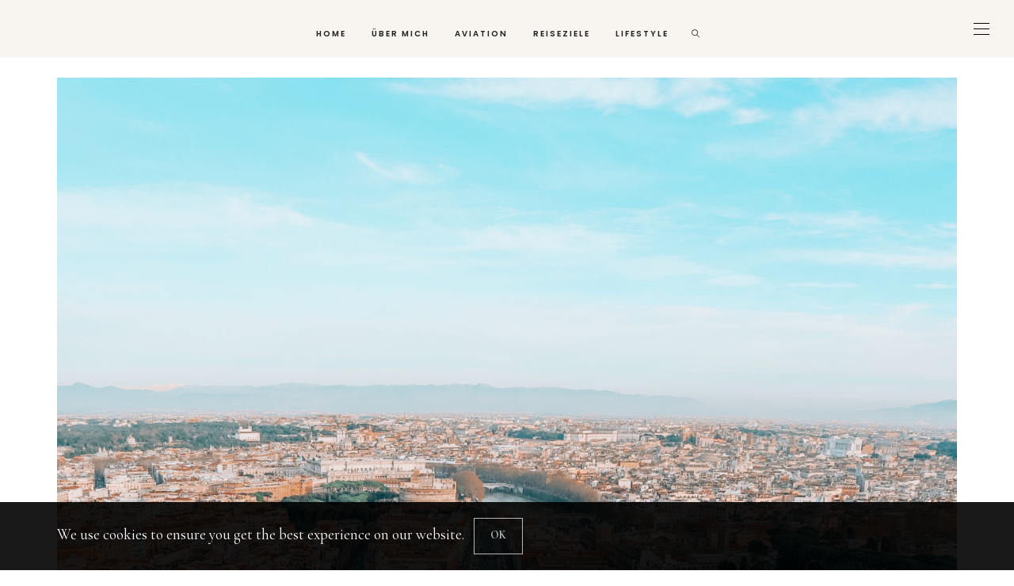

--- FILE ---
content_type: text/html; charset=UTF-8
request_url: https://www.globeastronaut.com/roma_globeastronaut-26/
body_size: 17024
content:
<!DOCTYPE html>
<html dir="ltr" lang="de-DE" prefix="og: https://ogp.me/ns#">
<head>
	<meta charset="UTF-8" />
	<meta http-equiv="X-UA-Compatible" content="IE=edge">
   <meta name="viewport" content="width=device-width, initial-scale=1">

	<link rel="profile" href="https://gmpg.org/xfn/11" />
	<title>roma_globeastronaut-26 | Globeastronaut</title>

		<!-- All in One SEO 4.8.8 - aioseo.com -->
	<meta name="robots" content="max-image-preview:large" />
	<meta name="author" content="Victoria Koffler"/>
	<meta name="p:domain_verify" content="85c76cf555da8f4befa58d51c28b17f4" />
	<link rel="canonical" href="https://www.globeastronaut.com/roma_globeastronaut-26/" />
	<meta name="generator" content="All in One SEO (AIOSEO) 4.8.8" />
		<meta property="og:locale" content="de_DE" />
		<meta property="og:site_name" content="Globeastronaut |" />
		<meta property="og:type" content="article" />
		<meta property="og:title" content="roma_globeastronaut-26 | Globeastronaut" />
		<meta property="og:url" content="https://www.globeastronaut.com/roma_globeastronaut-26/" />
		<meta property="article:published_time" content="2022-01-21T11:13:58+00:00" />
		<meta property="article:modified_time" content="2022-01-21T11:13:58+00:00" />
		<meta name="twitter:card" content="summary" />
		<meta name="twitter:title" content="roma_globeastronaut-26 | Globeastronaut" />
		<script type="application/ld+json" class="aioseo-schema">
			{"@context":"https:\/\/schema.org","@graph":[{"@type":"BreadcrumbList","@id":"https:\/\/www.globeastronaut.com\/roma_globeastronaut-26\/#breadcrumblist","itemListElement":[{"@type":"ListItem","@id":"https:\/\/www.globeastronaut.com#listItem","position":1,"name":"Home","item":"https:\/\/www.globeastronaut.com","nextItem":{"@type":"ListItem","@id":"https:\/\/www.globeastronaut.com\/roma_globeastronaut-26\/#listItem","name":"roma_globeastronaut-26"}},{"@type":"ListItem","@id":"https:\/\/www.globeastronaut.com\/roma_globeastronaut-26\/#listItem","position":2,"name":"roma_globeastronaut-26","previousItem":{"@type":"ListItem","@id":"https:\/\/www.globeastronaut.com#listItem","name":"Home"}}]},{"@type":"ItemPage","@id":"https:\/\/www.globeastronaut.com\/roma_globeastronaut-26\/#itempage","url":"https:\/\/www.globeastronaut.com\/roma_globeastronaut-26\/","name":"roma_globeastronaut-26 | Globeastronaut","inLanguage":"de-DE","isPartOf":{"@id":"https:\/\/www.globeastronaut.com\/#website"},"breadcrumb":{"@id":"https:\/\/www.globeastronaut.com\/roma_globeastronaut-26\/#breadcrumblist"},"author":{"@id":"https:\/\/www.globeastronaut.com\/author\/victoria-koffler\/#author"},"creator":{"@id":"https:\/\/www.globeastronaut.com\/author\/victoria-koffler\/#author"},"datePublished":"2022-01-21T11:13:58+00:00","dateModified":"2022-01-21T11:13:58+00:00"},{"@type":"Person","@id":"https:\/\/www.globeastronaut.com\/#person","name":"Victoria Koffler","image":"https:\/\/www.globeastronaut.com\/wp-content\/uploads\/2022\/04\/Woman-Face-Illustration-Logo-For-Cosmetic-Brand-2.png"},{"@type":"Person","@id":"https:\/\/www.globeastronaut.com\/author\/victoria-koffler\/#author","url":"https:\/\/www.globeastronaut.com\/author\/victoria-koffler\/","name":"Victoria Koffler"},{"@type":"WebSite","@id":"https:\/\/www.globeastronaut.com\/#website","url":"https:\/\/www.globeastronaut.com\/","name":"Globeastronaut","inLanguage":"de-DE","publisher":{"@id":"https:\/\/www.globeastronaut.com\/#person"}}]}
		</script>
		<!-- All in One SEO -->

<link rel='dns-prefetch' href='//assets.pinterest.com' />
<link rel='dns-prefetch' href='//kit.fontawesome.com' />
<link rel='dns-prefetch' href='//fonts.googleapis.com' />
<link rel='preconnect' href='https://fonts.gstatic.com' crossorigin />
<link rel="alternate" type="application/rss+xml" title="Globeastronaut &raquo; Feed" href="https://www.globeastronaut.com/feed/" />
<link rel="alternate" type="application/rss+xml" title="Globeastronaut &raquo; Kommentar-Feed" href="https://www.globeastronaut.com/comments/feed/" />
<link rel="alternate" type="application/rss+xml" title="Globeastronaut &raquo; roma_globeastronaut-26 Kommentar-Feed" href="https://www.globeastronaut.com/feed/?attachment_id=54004" />
<meta property="og:locale" content="de_DE" /><meta property="og:site_name" content="Globeastronaut" /><meta property="og:url" content="https://www.globeastronaut.com/roma_globeastronaut-26/" /><meta property="og:title" content="roma_globeastronaut-26" /><meta property="og:type" content="article" /><script type="text/javascript">
window._wpemojiSettings = {"baseUrl":"https:\/\/s.w.org\/images\/core\/emoji\/14.0.0\/72x72\/","ext":".png","svgUrl":"https:\/\/s.w.org\/images\/core\/emoji\/14.0.0\/svg\/","svgExt":".svg","source":{"concatemoji":"\/\/www.globeastronaut.com\/wp-includes\/js\/wp-emoji-release.min.js"}};
/*! This file is auto-generated */
!function(e,a,t){var n,r,o,i=a.createElement("canvas"),p=i.getContext&&i.getContext("2d");function s(e,t){var a=String.fromCharCode,e=(p.clearRect(0,0,i.width,i.height),p.fillText(a.apply(this,e),0,0),i.toDataURL());return p.clearRect(0,0,i.width,i.height),p.fillText(a.apply(this,t),0,0),e===i.toDataURL()}function c(e){var t=a.createElement("script");t.src=e,t.defer=t.type="text/javascript",a.getElementsByTagName("head")[0].appendChild(t)}for(o=Array("flag","emoji"),t.supports={everything:!0,everythingExceptFlag:!0},r=0;r<o.length;r++)t.supports[o[r]]=function(e){if(p&&p.fillText)switch(p.textBaseline="top",p.font="600 32px Arial",e){case"flag":return s([127987,65039,8205,9895,65039],[127987,65039,8203,9895,65039])?!1:!s([55356,56826,55356,56819],[55356,56826,8203,55356,56819])&&!s([55356,57332,56128,56423,56128,56418,56128,56421,56128,56430,56128,56423,56128,56447],[55356,57332,8203,56128,56423,8203,56128,56418,8203,56128,56421,8203,56128,56430,8203,56128,56423,8203,56128,56447]);case"emoji":return!s([129777,127995,8205,129778,127999],[129777,127995,8203,129778,127999])}return!1}(o[r]),t.supports.everything=t.supports.everything&&t.supports[o[r]],"flag"!==o[r]&&(t.supports.everythingExceptFlag=t.supports.everythingExceptFlag&&t.supports[o[r]]);t.supports.everythingExceptFlag=t.supports.everythingExceptFlag&&!t.supports.flag,t.DOMReady=!1,t.readyCallback=function(){t.DOMReady=!0},t.supports.everything||(n=function(){t.readyCallback()},a.addEventListener?(a.addEventListener("DOMContentLoaded",n,!1),e.addEventListener("load",n,!1)):(e.attachEvent("onload",n),a.attachEvent("onreadystatechange",function(){"complete"===a.readyState&&t.readyCallback()})),(e=t.source||{}).concatemoji?c(e.concatemoji):e.wpemoji&&e.twemoji&&(c(e.twemoji),c(e.wpemoji)))}(window,document,window._wpemojiSettings);
</script>
<style type="text/css">
img.wp-smiley,
img.emoji {
	display: inline !important;
	border: none !important;
	box-shadow: none !important;
	height: 1em !important;
	width: 1em !important;
	margin: 0 0.07em !important;
	vertical-align: -0.1em !important;
	background: none !important;
	padding: 0 !important;
}
</style>
	<link rel='stylesheet' id='wp-block-library-css' href='//www.globeastronaut.com/wp-includes/css/dist/block-library/style.min.css' type='text/css' media='all' />
<link rel='stylesheet' id='classic-theme-styles-css' href='//www.globeastronaut.com/wp-includes/css/classic-themes.min.css' type='text/css' media='all' />
<style id='global-styles-inline-css' type='text/css'>
body{--wp--preset--color--black: #000000;--wp--preset--color--cyan-bluish-gray: #abb8c3;--wp--preset--color--white: #ffffff;--wp--preset--color--pale-pink: #f78da7;--wp--preset--color--vivid-red: #cf2e2e;--wp--preset--color--luminous-vivid-orange: #ff6900;--wp--preset--color--luminous-vivid-amber: #fcb900;--wp--preset--color--light-green-cyan: #7bdcb5;--wp--preset--color--vivid-green-cyan: #00d084;--wp--preset--color--pale-cyan-blue: #8ed1fc;--wp--preset--color--vivid-cyan-blue: #0693e3;--wp--preset--color--vivid-purple: #9b51e0;--wp--preset--gradient--vivid-cyan-blue-to-vivid-purple: linear-gradient(135deg,rgba(6,147,227,1) 0%,rgb(155,81,224) 100%);--wp--preset--gradient--light-green-cyan-to-vivid-green-cyan: linear-gradient(135deg,rgb(122,220,180) 0%,rgb(0,208,130) 100%);--wp--preset--gradient--luminous-vivid-amber-to-luminous-vivid-orange: linear-gradient(135deg,rgba(252,185,0,1) 0%,rgba(255,105,0,1) 100%);--wp--preset--gradient--luminous-vivid-orange-to-vivid-red: linear-gradient(135deg,rgba(255,105,0,1) 0%,rgb(207,46,46) 100%);--wp--preset--gradient--very-light-gray-to-cyan-bluish-gray: linear-gradient(135deg,rgb(238,238,238) 0%,rgb(169,184,195) 100%);--wp--preset--gradient--cool-to-warm-spectrum: linear-gradient(135deg,rgb(74,234,220) 0%,rgb(151,120,209) 20%,rgb(207,42,186) 40%,rgb(238,44,130) 60%,rgb(251,105,98) 80%,rgb(254,248,76) 100%);--wp--preset--gradient--blush-light-purple: linear-gradient(135deg,rgb(255,206,236) 0%,rgb(152,150,240) 100%);--wp--preset--gradient--blush-bordeaux: linear-gradient(135deg,rgb(254,205,165) 0%,rgb(254,45,45) 50%,rgb(107,0,62) 100%);--wp--preset--gradient--luminous-dusk: linear-gradient(135deg,rgb(255,203,112) 0%,rgb(199,81,192) 50%,rgb(65,88,208) 100%);--wp--preset--gradient--pale-ocean: linear-gradient(135deg,rgb(255,245,203) 0%,rgb(182,227,212) 50%,rgb(51,167,181) 100%);--wp--preset--gradient--electric-grass: linear-gradient(135deg,rgb(202,248,128) 0%,rgb(113,206,126) 100%);--wp--preset--gradient--midnight: linear-gradient(135deg,rgb(2,3,129) 0%,rgb(40,116,252) 100%);--wp--preset--duotone--dark-grayscale: url('#wp-duotone-dark-grayscale');--wp--preset--duotone--grayscale: url('#wp-duotone-grayscale');--wp--preset--duotone--purple-yellow: url('#wp-duotone-purple-yellow');--wp--preset--duotone--blue-red: url('#wp-duotone-blue-red');--wp--preset--duotone--midnight: url('#wp-duotone-midnight');--wp--preset--duotone--magenta-yellow: url('#wp-duotone-magenta-yellow');--wp--preset--duotone--purple-green: url('#wp-duotone-purple-green');--wp--preset--duotone--blue-orange: url('#wp-duotone-blue-orange');--wp--preset--font-size--small: 13px;--wp--preset--font-size--medium: 20px;--wp--preset--font-size--large: 36px;--wp--preset--font-size--x-large: 42px;--wp--preset--spacing--20: 0.44rem;--wp--preset--spacing--30: 0.67rem;--wp--preset--spacing--40: 1rem;--wp--preset--spacing--50: 1.5rem;--wp--preset--spacing--60: 2.25rem;--wp--preset--spacing--70: 3.38rem;--wp--preset--spacing--80: 5.06rem;}:where(.is-layout-flex){gap: 0.5em;}body .is-layout-flow > .alignleft{float: left;margin-inline-start: 0;margin-inline-end: 2em;}body .is-layout-flow > .alignright{float: right;margin-inline-start: 2em;margin-inline-end: 0;}body .is-layout-flow > .aligncenter{margin-left: auto !important;margin-right: auto !important;}body .is-layout-constrained > .alignleft{float: left;margin-inline-start: 0;margin-inline-end: 2em;}body .is-layout-constrained > .alignright{float: right;margin-inline-start: 2em;margin-inline-end: 0;}body .is-layout-constrained > .aligncenter{margin-left: auto !important;margin-right: auto !important;}body .is-layout-constrained > :where(:not(.alignleft):not(.alignright):not(.alignfull)){max-width: var(--wp--style--global--content-size);margin-left: auto !important;margin-right: auto !important;}body .is-layout-constrained > .alignwide{max-width: var(--wp--style--global--wide-size);}body .is-layout-flex{display: flex;}body .is-layout-flex{flex-wrap: wrap;align-items: center;}body .is-layout-flex > *{margin: 0;}:where(.wp-block-columns.is-layout-flex){gap: 2em;}.has-black-color{color: var(--wp--preset--color--black) !important;}.has-cyan-bluish-gray-color{color: var(--wp--preset--color--cyan-bluish-gray) !important;}.has-white-color{color: var(--wp--preset--color--white) !important;}.has-pale-pink-color{color: var(--wp--preset--color--pale-pink) !important;}.has-vivid-red-color{color: var(--wp--preset--color--vivid-red) !important;}.has-luminous-vivid-orange-color{color: var(--wp--preset--color--luminous-vivid-orange) !important;}.has-luminous-vivid-amber-color{color: var(--wp--preset--color--luminous-vivid-amber) !important;}.has-light-green-cyan-color{color: var(--wp--preset--color--light-green-cyan) !important;}.has-vivid-green-cyan-color{color: var(--wp--preset--color--vivid-green-cyan) !important;}.has-pale-cyan-blue-color{color: var(--wp--preset--color--pale-cyan-blue) !important;}.has-vivid-cyan-blue-color{color: var(--wp--preset--color--vivid-cyan-blue) !important;}.has-vivid-purple-color{color: var(--wp--preset--color--vivid-purple) !important;}.has-black-background-color{background-color: var(--wp--preset--color--black) !important;}.has-cyan-bluish-gray-background-color{background-color: var(--wp--preset--color--cyan-bluish-gray) !important;}.has-white-background-color{background-color: var(--wp--preset--color--white) !important;}.has-pale-pink-background-color{background-color: var(--wp--preset--color--pale-pink) !important;}.has-vivid-red-background-color{background-color: var(--wp--preset--color--vivid-red) !important;}.has-luminous-vivid-orange-background-color{background-color: var(--wp--preset--color--luminous-vivid-orange) !important;}.has-luminous-vivid-amber-background-color{background-color: var(--wp--preset--color--luminous-vivid-amber) !important;}.has-light-green-cyan-background-color{background-color: var(--wp--preset--color--light-green-cyan) !important;}.has-vivid-green-cyan-background-color{background-color: var(--wp--preset--color--vivid-green-cyan) !important;}.has-pale-cyan-blue-background-color{background-color: var(--wp--preset--color--pale-cyan-blue) !important;}.has-vivid-cyan-blue-background-color{background-color: var(--wp--preset--color--vivid-cyan-blue) !important;}.has-vivid-purple-background-color{background-color: var(--wp--preset--color--vivid-purple) !important;}.has-black-border-color{border-color: var(--wp--preset--color--black) !important;}.has-cyan-bluish-gray-border-color{border-color: var(--wp--preset--color--cyan-bluish-gray) !important;}.has-white-border-color{border-color: var(--wp--preset--color--white) !important;}.has-pale-pink-border-color{border-color: var(--wp--preset--color--pale-pink) !important;}.has-vivid-red-border-color{border-color: var(--wp--preset--color--vivid-red) !important;}.has-luminous-vivid-orange-border-color{border-color: var(--wp--preset--color--luminous-vivid-orange) !important;}.has-luminous-vivid-amber-border-color{border-color: var(--wp--preset--color--luminous-vivid-amber) !important;}.has-light-green-cyan-border-color{border-color: var(--wp--preset--color--light-green-cyan) !important;}.has-vivid-green-cyan-border-color{border-color: var(--wp--preset--color--vivid-green-cyan) !important;}.has-pale-cyan-blue-border-color{border-color: var(--wp--preset--color--pale-cyan-blue) !important;}.has-vivid-cyan-blue-border-color{border-color: var(--wp--preset--color--vivid-cyan-blue) !important;}.has-vivid-purple-border-color{border-color: var(--wp--preset--color--vivid-purple) !important;}.has-vivid-cyan-blue-to-vivid-purple-gradient-background{background: var(--wp--preset--gradient--vivid-cyan-blue-to-vivid-purple) !important;}.has-light-green-cyan-to-vivid-green-cyan-gradient-background{background: var(--wp--preset--gradient--light-green-cyan-to-vivid-green-cyan) !important;}.has-luminous-vivid-amber-to-luminous-vivid-orange-gradient-background{background: var(--wp--preset--gradient--luminous-vivid-amber-to-luminous-vivid-orange) !important;}.has-luminous-vivid-orange-to-vivid-red-gradient-background{background: var(--wp--preset--gradient--luminous-vivid-orange-to-vivid-red) !important;}.has-very-light-gray-to-cyan-bluish-gray-gradient-background{background: var(--wp--preset--gradient--very-light-gray-to-cyan-bluish-gray) !important;}.has-cool-to-warm-spectrum-gradient-background{background: var(--wp--preset--gradient--cool-to-warm-spectrum) !important;}.has-blush-light-purple-gradient-background{background: var(--wp--preset--gradient--blush-light-purple) !important;}.has-blush-bordeaux-gradient-background{background: var(--wp--preset--gradient--blush-bordeaux) !important;}.has-luminous-dusk-gradient-background{background: var(--wp--preset--gradient--luminous-dusk) !important;}.has-pale-ocean-gradient-background{background: var(--wp--preset--gradient--pale-ocean) !important;}.has-electric-grass-gradient-background{background: var(--wp--preset--gradient--electric-grass) !important;}.has-midnight-gradient-background{background: var(--wp--preset--gradient--midnight) !important;}.has-small-font-size{font-size: var(--wp--preset--font-size--small) !important;}.has-medium-font-size{font-size: var(--wp--preset--font-size--medium) !important;}.has-large-font-size{font-size: var(--wp--preset--font-size--large) !important;}.has-x-large-font-size{font-size: var(--wp--preset--font-size--x-large) !important;}
.wp-block-navigation a:where(:not(.wp-element-button)){color: inherit;}
:where(.wp-block-columns.is-layout-flex){gap: 2em;}
.wp-block-pullquote{font-size: 1.5em;line-height: 1.6;}
</style>
<link rel='stylesheet' id='personal_profile_widget-css' href='//www.globeastronaut.com/wp-content/plugins/_personal-profile-widget/css/personalprofilewidget.css' type='text/css' media='all' />
<link rel='stylesheet' id='entypo-css' href='//www.globeastronaut.com/wp-content/plugins/_personal-profile-widget/css/entypo.css' type='text/css' media='all' />
<link rel='stylesheet' id='contact-form-7-css' href='//www.globeastronaut.com/wp-content/plugins/contact-form-7/includes/css/styles.css' type='text/css' media='all' />
<link rel='stylesheet' id='redux-extendify-styles-css' href='//www.globeastronaut.com/wp-content/plugins/hercules-core/redux/redux-framework/redux-core/assets/css/extendify-utilities.css' type='text/css' media='all' />
<link rel='stylesheet' id='responsive-lightbox-swipebox-css' href='//www.globeastronaut.com/wp-content/plugins/responsive-lightbox/assets/swipebox/swipebox.min.css' type='text/css' media='all' />
<link rel='stylesheet' id='toc-screen-css' href='//www.globeastronaut.com/wp-content/plugins/table-of-contents-plus/screen.min.css' type='text/css' media='all' />
<link rel='stylesheet' id='bootstrap-css' href='//www.globeastronaut.com/wp-content/themes/buzzblogpro/bootstrap/bootstrap.min.css' type='text/css' media='all' />
<link rel='stylesheet' id='buzzblogpro-style-css' href='//www.globeastronaut.com/wp-content/themes/buzzblogpro/style.css' type='text/css' media='all' />
<style id='buzzblogpro-style-inline-css' type='text/css'>
@media (min-width: 1200px) {.container,.page .title-section, .single .content-holder .single-title-section,.container .wp-block-group__inner-container{max-width: 1200px;}.fullwidth-widget .form-inline {max-width: 1200px;}.single .content-holder .single-title-section {width: 1200px;}}@media(min-width:992px){.middle-boxed .owl-slide .cover-wrapper, .middle .owl-slide .cover-wrapper, .bottom .owl-slide .cover-wrapper, .normal-slideshow .cover-wrapper {height: 600px!important;}.carousel-wrap.top-slideshow {min-height: 600px;}}@media only screen and (min-width:768px) and (max-width:991px) {.middle-boxed .owl-slide .cover-wrapper, .middle .owl-slide .cover-wrapper, .bottom .owl-slide .cover-wrapper, .normal-slideshow .cover-wrapper {height: 300px!important;}}@media(max-width:767px){.middle-boxed .owl-slide .cover-wrapper, .middle .owl-slide .cover-wrapper, .bottom .owl-slide .cover-wrapper, .normal-slideshow .cover-wrapper {height: 220px!important;}}.primary-menu .has-mega-sub-menu .mega-sub-menu {min-height:361px;}.logo img {width:298px;}.split-menu .header .logo {max-width:298px;}.navbar-fixed .logo img {width:px;}.split-menu .header .navbar-fixed .logo {max-width:px;}.footer-logo .logo img {width:498px;}#primary {border-top-color:#EFEAE5}#primary {border-bottom-color:#EEEEEE}#primary {border-top-width:0px;}#primary {border-bottom-width:0px;}.single .single-header .meta-space-top, .single .single-header .meta-space-top a { text-align:center!important;}.bigletter:before { font-family:"Cormorant Garamond";}.lowestfooter {border-top-color:transparent}.header-overlay {background:rgba(255,255,255,0.27)}.parallax-image:before {background:rgba(0,0,0,0.22)}.primary-menu ul li:not(.buzzblogpro-widget-menu) > ul {top:-1px}.owl-slide .cover-wrapper.slide-sub-item-large {border-right-color: #ffffff;}.owl-slide .cover-wrapper.slide-sub-item-small.middle {border-bottom-color: #ffffff;}.owl-slide .cover-wrapper.slide-sub-item-small.last {border-top-color: #ffffff;}.top-slideshow .cover:before {background: } .top-slideshow .cover:before{opacity: ;}body { background-color:#ffffff;}.buzzblogpro-mc-form h4 {
    font-size: 20px;
    line-height: 20px;
}.post_category:after, .hs_aboutme_text span, .slide-category span, .widget-content h4.subtitle span, .nav-tabs > li.active > a, .nav-tabs > li.active > a:hover, .nav-tabs > li.active > a:focus, .title-section span, .heading-entrance span {border-top-color:#b2bfb6}.mailchimp-alert, .consent-check input[type="checkbox"]:checked + label::before {background:#b2bfb6}.error404-holder_num, .twitter-list i, .hercules-likes:hover:before, .hercules-likes.active:before {color:#b2bfb6}.icon-menu .icon-menu-count, .audioplayer-bar-played, .audioplayer-volume-adjust div div, #back-top a:hover span, .owl-carousel .owl-dots .owl-dot.active span, .owl-carousel .owl-dots .owl-dot:hover span, .link-image a .link-wrapper, .widget_calendar tbody a, .text-highlight, div.jp-play-bar, div.jp-volume-bar-value, .progress .bar, .buzzblogpro-cart .badge, .mobile-shopping-cart .badge, .share-buttons .heart span {background:#b2bfb6}.hs_recent_popular_tab_widget_content .tab_title.selected a, .search-option-tab li:hover a,.search-option-tab li.active a {border-bottom: 1px solid #b2bfb6}.consent-check input[type="checkbox"]:checked + label::before, .consent-check label::before {border: 1px solid #b2bfb6}.primary-menu ul li:not(.buzzblogpro-widget-menu):hover > a, .primary-menu .has-mega-column:not(.widget-in-menu) > .sub-menu a:hover, .primary-menu .has-mega-column > .sub-menu > .columns-sub-item > a:hover, .primary-menu li ul li.active-link:not(.buzzblogpro-widget-menu) a { color:#b2bfb6}.primary-menu ul li.current-menu-item:not(.buzzblogpro-widget-menu) > a, .primary-menu .has-mega-column:not(.widget-in-menu) > .sub-menu .current-menu-item > a { color:#b2bfb6}.menu-mobile ul li.current-menu-item > a, .menu-mobile ul li.current-menu-ancestor > a { color:#acbfac}.primary-menu > li > a:hover, .primary-menu > li.current-menu-item > a, .primary-menu > li.current-menu-ancestor > a, .primary-menu li:hover > a, .primary-menu .mega-menu-posts .post a:hover { color:#b2bfb6}.primary-menu > li.current-menu-item > a, .primary-menu > li.current-menu-ancestor > a { color:#b2bfb6}.primary-menu > li > a {background:transparent;}.primary-menu > li > a:hover, .primary-menu > li.current-menu-item > a, .primary-menu > li.current-menu-ancestor > a, .primary-menu li:hover > a { background:transparent;}.primary-menu > li.current-menu-item > a, .primary-menu > li.current-menu-ancestor > a { background:transparent;}.widget-in-menu .grid .grid-item .post-header h2 a, .widget-in-menu .grid .grid-item h2.post-title, .widget-in-menu .post-grid-block h2.grid-post-title a, .widget-in-menu .post-grid-block h2.grid-post-title { color:#4d4d4d}.animated-border-effect .primary-menu > li > a:before {background: transparent;}.primary-menu .has-sub-menu:not(.no-sub-menu) .mega-menu-posts, .megamenu-submenu-left .primary-menu .has-sub-menu:not(.no-sub-menu) .mega-menu-posts, .primary-menu ul li:not(.buzzblogpro-widget-menu) a, .primary-menu .has-mega-sub-menu .mega-sub-menu ul, .primary-menu .has-mega-column > .sub-menu > .columns-sub-item > a, #cart-wrap {border-color:#F0EBE6}#top-menu ul {background:rgba(255,255,255,1)}#top-menu ul a, #top-menu .current_page_item ul a, #top-menu ul .current_page_item a, #top-menu .current-menu-item ul a, #top-menu ul .current-menu-item a, #top-menu li:hover > ul a {border-color:#EFEAE5}.top-border {background:#EFEAE5}.modern-layout .meta-space-top a, .modern-layout .meta-space-top, .modern-layout .post_category a, .modern-layout .meta-space-top, .parallax-image .category-box span, .parallax-image .category-filter a, .parallax-image .cat-des, .parallax-image .title-section h2, .modern-layout .title-section h2, .modern-layout h2.post-subtitle {color:#ffffff}.modern-layout h1.post-title, .parallax-image .title-section h1 {color:#ffffff}.ribbon-featured {color:#000000}.ribbon-featured {background:#efeae5}.category-filter ul li.current-cat a, .category-filter ul li.current-cat-ancestor a { color: #eaccc6}#cart-wrap .but-cart:hover, .footer .instagram-footer .readmore-button a:hover, a.comment-reply-link:hover, input[type="submit"]:hover, input[type="button"]:hover, .btn-default.active, .btn-default.focus, .btn-default:active, .btn-default:focus, .btn-default:hover, .open > .dropdown-toggle.btn-default, .category-filter ul li.current-cat a, .category-filter ul li.current-cat-ancestor a, .category-filter ul li a:hover, .woocommerce #review_form #respond .form-submit input:hover, .woocommerce .widget_price_filter .price_slider_amount .button:hover, .woocommerce div.product form.cart .button:hover, .woocommerce #respond input#submit:hover, .woocommerce #respond input#submit.alt, .woocommerce a.button:hover, .woocommerce a.button.alt:hover, .woocommerce button.button.alt:hover, .woocommerce input.button.alt:hover, .woocommerce button.button:hover, .woocommerce input.button:hover { border-color: #f0ebe6}#cart-wrap .but-cart, .footer .instagram-footer .readmore-button a, a.btn, a.comment-reply-link, input[type="submit"], input[type="button"], .category-filter ul li a, .woocommerce #review_form #respond .form-submit input, .woocommerce .widget_price_filter .price_slider_amount .button, .woocommerce div.product form.cart .button, .woocommerce #respond input#submit, .woocommerce #respond input#submit.alt, .woocommerce a.button, .woocommerce a.button.alt, .woocommerce button.button.alt, .woocommerce input.button.alt, .woocommerce button.button, .woocommerce input.button { background: #f0ebe6}#cart-wrap .but-cart:hover, .footer .instagram-footer .readmore-button a:hover, a.comment-reply-link:hover, input[type="submit"]:hover, input[type="button"]:hover, .btn-default.active, .btn-default.focus, .btn-default:active, .btn-default:focus, .btn-default:hover, .open > .dropdown-toggle.btn-default, .category-filter ul li.current-cat a,.category-filter ul li.current-cat-ancestor a, .category-filter ul li a:hover, .woocommerce #review_form #respond .form-submit input:hover, .woocommerce .widget_price_filter .price_slider_amount .button:hover, .woocommerce div.product form.cart .button:hover, .woocommerce #respond input#submit:hover, .woocommerce #respond input#submit.alt, .woocommerce a.button:hover, .woocommerce a.button.alt:hover, .woocommerce button.button.alt:hover, .woocommerce input.button.alt:hover, .woocommerce button.button:hover, .woocommerce input.button:hover { background: #ffffff}.viewpost-button a.button { border-color: #efeae5}.viewpost-button a.button:hover { border-color: #efeae5}.viewpost-button a.button { background: #efeae5}.viewpost-button a.button:hover { background: #ffffff}a.slideshow-btn:hover { border-color: #f0ebe6}a.slideshow-btn { background: #f0ebe6}a.slideshow-btn:hover { background: #ffffff}.top-slideshow .cover .cover-link { display:none;}.page-numbers li a { border-color: #000000}.page-numbers .current { color: #ffffff}.page-numbers .current { border-color: #000000}.page-numbers .current { background: #000000}.page-numbers li a:hover { border-color: #000000}.page-numbers li a { background: #ffffff}.page-numbers li a:hover { background: #000000}.icon-menu a { line-height: 20px;}.icon-menu a { color: #000000;}.nav-icon4 span, .nav-icon4 span:before, .nav-icon4 span:after { background-color: #000000;}.side-icons .nav-icon4 span:before, .side-icons .nav-icon4 span:after { background-color: #000000;}
</style>
<link rel='stylesheet' id='redux-field-social-profiles-frontend-css' href='//www.globeastronaut.com/wp-content/plugins/hercules-core/redux/redux-framework/redux-core/inc/extensions/social_profiles/social_profiles/css/field_social_profiles_frontend.css' type='text/css' media='all' />
<link rel='stylesheet' id='lgc-unsemantic-grid-responsive-tablet-css' href='//www.globeastronaut.com/wp-content/plugins/lightweight-grid-columns/css/unsemantic-grid-responsive-tablet.css' type='text/css' media='all' />
<link rel='stylesheet' id='elementor-frontend-css' href='//www.globeastronaut.com/wp-content/plugins/elementor/assets/css/frontend-lite.min.css' type='text/css' media='all' />
<link rel='stylesheet' id='eael-general-css' href='//www.globeastronaut.com/wp-content/plugins/essential-addons-for-elementor-lite/assets/front-end/css/view/general.min.css' type='text/css' media='all' />
<link rel="preload" as="style" href="https://fonts.googleapis.com/css?family=Cormorant%20Garamond:300,400,500,600,700,300italic,400italic,500italic,600italic,700italic%7CPoppins:100,200,300,400,500,600,700,800,900,100italic,200italic,300italic,400italic,500italic,600italic,700italic,800italic,900italic%7CCormorant:400italic%7CMontserrat:100,200,300,400,500,600,700,800,900,100italic,200italic,300italic,400italic,500italic,600italic,700italic,800italic,900italic%7CPlayfair%20Display:400,500,600,700,800,900,400italic,500italic,600italic,700italic,800italic,900italic&#038;subset=latin&#038;display=swap" /><link rel="stylesheet" href="https://fonts.googleapis.com/css?family=Cormorant%20Garamond:300,400,500,600,700,300italic,400italic,500italic,600italic,700italic%7CPoppins:100,200,300,400,500,600,700,800,900,100italic,200italic,300italic,400italic,500italic,600italic,700italic,800italic,900italic%7CCormorant:400italic%7CMontserrat:100,200,300,400,500,600,700,800,900,100italic,200italic,300italic,400italic,500italic,600italic,700italic,800italic,900italic%7CPlayfair%20Display:400,500,600,700,800,900,400italic,500italic,600italic,700italic,800italic,900italic&#038;subset=latin&#038;display=swap" media="print" onload="this.media='all'"><noscript><link rel="stylesheet" href="https://fonts.googleapis.com/css?family=Cormorant%20Garamond:300,400,500,600,700,300italic,400italic,500italic,600italic,700italic%7CPoppins:100,200,300,400,500,600,700,800,900,100italic,200italic,300italic,400italic,500italic,600italic,700italic,800italic,900italic%7CCormorant:400italic%7CMontserrat:100,200,300,400,500,600,700,800,900,100italic,200italic,300italic,400italic,500italic,600italic,700italic,800italic,900italic%7CPlayfair%20Display:400,500,600,700,800,900,400italic,500italic,600italic,700italic,800italic,900italic&#038;subset=latin&#038;display=swap" /></noscript><script type='text/javascript' src='//www.globeastronaut.com/wp-includes/js/jquery/jquery.min.js' id='jquery-core-js'></script>
<script type='text/javascript' src='//www.globeastronaut.com/wp-includes/js/jquery/jquery-migrate.min.js' id='jquery-migrate-js'></script>
<script type='text/javascript' src='//www.globeastronaut.com/wp-content/plugins/responsive-lightbox/assets/swipebox/jquery.swipebox.min.js' id='responsive-lightbox-swipebox-js'></script>
<script type='text/javascript' src='//www.globeastronaut.com/wp-includes/js/underscore.min.js' id='underscore-js'></script>
<script type='text/javascript' src='//www.globeastronaut.com/wp-content/plugins/responsive-lightbox/assets/infinitescroll/infinite-scroll.pkgd.min.js' id='responsive-lightbox-infinite-scroll-js'></script>
<script type='text/javascript' id='responsive-lightbox-js-extra'>
/* <![CDATA[ */
var rlArgs = {"script":"swipebox","selector":"lightbox","customEvents":"","activeGalleries":"1","animation":"1","hideCloseButtonOnMobile":"0","removeBarsOnMobile":"0","hideBars":"1","hideBarsDelay":"5000","videoMaxWidth":"1080","useSVG":"1","loopAtEnd":"0","woocommerce_gallery":"0","ajaxurl":"https:\/\/www.globeastronaut.com\/wp-admin\/admin-ajax.php","nonce":"9f10d7e5c7","preview":"false","postId":"54004","scriptExtension":""};
/* ]]> */
</script>
<script type='text/javascript' src='//www.globeastronaut.com/wp-content/plugins/responsive-lightbox/js/front.js' id='responsive-lightbox-js'></script>
<link rel="https://api.w.org/" href="https://www.globeastronaut.com/wp-json/" /><link rel="alternate" type="application/json" href="https://www.globeastronaut.com/wp-json/wp/v2/media/54004" /><link rel="EditURI" type="application/rsd+xml" title="RSD" href="https://www.globeastronaut.com/xmlrpc.php?rsd" />
<link rel="wlwmanifest" type="application/wlwmanifest+xml" href="https://www.globeastronaut.com/wp-includes/wlwmanifest.xml" />
<meta name="generator" content="WordPress 6.1.1" />
<link rel='shortlink' href='https://www.globeastronaut.com/?p=54004' />
<link rel="alternate" type="application/json+oembed" href="https://www.globeastronaut.com/wp-json/oembed/1.0/embed?url=https%3A%2F%2Fwww.globeastronaut.com%2Froma_globeastronaut-26%2F" />
<link rel="alternate" type="text/xml+oembed" href="https://www.globeastronaut.com/wp-json/oembed/1.0/embed?url=https%3A%2F%2Fwww.globeastronaut.com%2Froma_globeastronaut-26%2F&#038;format=xml" />
<meta name="generator" content="Redux 4.4.0" />		<!--[if lt IE 9]>
			<link rel="stylesheet" href="https://www.globeastronaut.com/wp-content/plugins/lightweight-grid-columns/css/ie.min.css" />
		<![endif]-->
	<style type="text/css">div#toc_container {background: #ffffff;border: 1px solid #728574;}div#toc_container p.toc_title {color: #02080b;}div#toc_container p.toc_title a,div#toc_container ul.toc_list a {color: #4e6c5c;}div#toc_container p.toc_title a:hover,div#toc_container ul.toc_list a:hover {color: #4b5f52;}div#toc_container p.toc_title a:hover,div#toc_container ul.toc_list a:hover {color: #4b5f52;}div#toc_container p.toc_title a:visited,div#toc_container ul.toc_list a:visited {color: #4c5f4b;}</style><meta name="generator" content="Elementor 3.16.4; features: e_dom_optimization, e_optimized_assets_loading, e_optimized_css_loading, additional_custom_breakpoints; settings: css_print_method-external, google_font-enabled, font_display-auto">
<style id="buzzblogpro_options-dynamic-css" title="dynamic-css" class="redux-options-output">.main-holder,.buzzblogpro-cookie-banner-wrap,.mfp-wrap,.social_label,.sidepanel{font-family:"Cormorant Garamond";line-height:26px;letter-spacing:0px;font-weight:400;font-style:normal;color:#000000;font-size:19px;font-display:swap;}h1{font-family:"Cormorant Garamond";text-align:left;text-transform:none;line-height:62px;letter-spacing:-1px;font-weight:700;font-style:normal;color:#000000;font-size:54px;font-display:swap;}h2{font-family:"Cormorant Garamond";text-align:inherit;text-transform:none;line-height:48px;letter-spacing:-1px;font-weight:700;font-style:normal;color:#000000;font-size:46px;font-display:swap;}h3{font-family:"Cormorant Garamond";text-align:inherit;text-transform:none;line-height:48px;letter-spacing:0px;font-weight:400;font-style:normal;color:#000000;font-size:44px;font-display:swap;}h4{font-family:"Cormorant Garamond";text-align:inherit;text-transform:none;line-height:30px;letter-spacing:0px;font-weight:700;font-style:normal;color:#000000;font-size:20px;font-display:swap;}h5{font-family:"Cormorant Garamond";text-align:inherit;text-transform:none;line-height:20px;letter-spacing:0px;font-weight:700;font-style:normal;color:#000000;font-size:18px;font-display:swap;}h6{font-family:"Cormorant Garamond";text-align:inherit;text-transform:none;line-height:22px;letter-spacing:0px;font-weight:700;font-style:normal;color:#020202;font-size:16px;font-display:swap;}.headerstyler{background-color:transparent;background-repeat:repeat;background-attachment:scroll;background-position:left top;background-size:inherit;}#top-menu a{font-family:Poppins;text-align:left;text-transform:none;letter-spacing:2px;font-weight:600;font-style:normal;font-size:10px;font-display:swap;}#top-menu a{color:#212121;}#top-menu a:hover{color:#b2bfb6;}#top-menu a:active{color:#b2bfb6;}#top-menu ul a,#top-menu .current_page_item ul a,#top-menu ul .current_page_item a,#top-menu .current-menu-item ul a,#top-menu ul .current-menu-item a,#top-menu li:hover > ul a,.before_the_blog_content .hs_recent_popular_tab_widget_content .tab_title.selected a{color:#212121;}#top-menu ul a:hover,#top-menu .current_page_item ul a:hover,#top-menu ul .current_page_item a:hover,#top-menu .current-menu-item ul a:hover,#top-menu ul .current-menu-item a:hover,#top-menu li:hover > ul a:hover,.before_the_blog_content .hs_recent_popular_tab_widget_content .tab_title.selected a:hover{color:#b2bfb6;}#top-menu ul a:active,#top-menu .current_page_item ul a:active,#top-menu ul .current_page_item a:active,#top-menu .current-menu-item ul a:active,#top-menu ul .current-menu-item a:active,#top-menu li:hover > ul a:active,.before_the_blog_content .hs_recent_popular_tab_widget_content .tab_title.selected a:active{color:#b2bfb6;}.top-widget-left a,.top-widget-right a,.top-left a,.top-right a{color:#212121;}.top-widget-left a:hover,.top-widget-right a:hover,.top-left a:hover,.top-right a:hover{color:#b2bfb6;}.top-border{border-bottom:0px solid #efeae5;}.top-full,.top-left,.top-right,.top-full .widget_search input[type="text"],.top-left .widget_search input[type="text"],.top-left .widget_search input[type="text"],.mobile-top-panel{font-family:Poppins;text-transform:none;letter-spacing:2px;font-weight:600;font-style:normal;color:#212121;font-size:10px;font-display:swap;}.top-container-full .top-left,.top-container-full .top-right,.top-container-full .top-left .widget_search input[type="text"],.top-container-full .top-right .widget_search input[type="text"],.top-container-full .top-left a,.top-container-full .top-right a{font-family:Poppins;text-transform:uppercase;letter-spacing:2px;font-weight:600;font-style:normal;font-size:10px;font-display:swap;}a{color:#000000;}a:hover{color:#546f66;}.single .post_content .isopad a:not(.pinimage):not(.pinterest-share-icon):not(.hs-icon):not(.nolightbox):not(.opengallery-link)not(.btn),.page .post-inner a:not(.btn):not(.pinimage):not(.pinterest-share-icon):not(.hs-icon):not(.nolightbox):not(.opengallery-link):not(.button):not(.post-title-link):not(.post-title):not(.instagram-follow-btn),.underlined_links a:not(.pinimage):not(.pinterest-share-icon):not(.opengallery-link){color:#b2bfb6;}.single .post_content .isopad a:not(.pinimage):not(.pinterest-share-icon):not(.hs-icon):not(.nolightbox):not(.opengallery-link)not(.btn):hover,.page .post-inner a:not(.btn):not(.pinimage):not(.pinterest-share-icon):not(.hs-icon):not(.nolightbox):not(.opengallery-link):not(.button):not(.post-title-link):not(.post-title):not(.instagram-follow-btn):hover,.underlined_links a:not(.pinimage):not(.pinterest-share-icon):not(.opengallery-link):hover{color:#546f66;}a.body-link:after,span.body-link a:after,.underlined_links a:not(.pinimage):not(.pinterest-share-icon):not(.hs-icon):after{background:#b2bfb6;}.underlined_links a:not(.pinimage):not(.pinterest-share-icon):not(.hs-icon):hover,.single .post_content .isopad .underlined_links a:not(.pinimage):not(.pinterest-share-icon):not(.hs-icon):hover,.single .post_content .isopad a.body-link:not(.pinimage):not(.pinterest-share-icon):hover,.page .post-inner a.body-link:not(.btn):hover,.page .post-inner .underlined_links a:not(.btn):hover{color:#ffffff;}input[type="button"],input[type="reset"],input[type="submit"],a.btn,a.slideshow-btn{font-family:"Cormorant Garamond";text-transform:uppercase;line-height:18px;letter-spacing:0px;font-weight:700;font-style:normal;font-size:14px;font-display:swap;}#cart-wrap .but-cart,.woocommerce #respond input#submit.alt,.woocommerce a.button.alt,.woocommerce button.button.alt,.woocommerce input.button.alt,.footer .instagram-footer .readmore-button a,a.btn,a.comment-reply-link,input[type="submit"],input[type="button"],.category-filter ul li a,.woocommerce #review_form #respond .form-submit input,.woocommerce .widget_price_filter .price_slider_amount .button,.woocommerce div.product form.cart .button,.woocommerce #respond input#submit,.woocommerce a.button,.woocommerce button.button,.woocommerce input.button{color:#daafac;}#cart-wrap .but-cart:hover,.woocommerce #respond input#submit.alt:hover,.woocommerce a.button.alt:hover,.woocommerce button.button.alt:hover,.woocommerce input.button.alt:hover,.footer .instagram-footer .readmore-button a:hover,a.btn:hover,a.comment-reply-link:hover,input[type="submit"]:hover,input[type="button"]:hover,.category-filter ul li a:hover,.woocommerce #review_form #respond .form-submit input:hover,.woocommerce .widget_price_filter .price_slider_amount .button:hover,.woocommerce div.product form.cart .button:hover,.woocommerce #respond input#submit:hover,.woocommerce a.button:hover,.woocommerce button.button:hover,.woocommerce input.button:hover{color:#eaccc6;}#cart-wrap .but-cart,.woocommerce #respond input#submit.alt,.woocommerce a.button.alt,.woocommerce button.button.alt,.woocommerce input.button.alt,.footer .instagram-footer .readmore-button a,a.btn,a.comment-reply-link,input[type="submit"],input[type="button"],.category-filter ul li a,.woocommerce #review_form #respond .form-submit input,.woocommerce .widget_price_filter .price_slider_amount .button,.woocommerce div.product form.cart .button,.woocommerce #respond input#submit,.woocommerce a.button,.woocommerce button.button,.woocommerce input.button{border-top:0px solid ;border-bottom:0px solid ;border-left:0px solid ;border-right:0px solid ;}.home .logo{margin-top:25px;margin-bottom:25px;}body:not(.home) .logo{margin-top:25px;margin-bottom:25px;}.footer .logo{margin-top:80px;margin-bottom:90px;}.logo_tagline{font-family:Poppins;text-transform:uppercase;line-height:10px;letter-spacing:8px;font-weight:400;font-style:normal;color:#635f5c;font-size:10px;font-display:swap;}.primary-menu .mega-menu-posts .post-date,.primary-menu .widget-in-menu .meta-space-top,.primary-menu .widget-in-menu .meta-space-top a{color:#BBBBBB;}.megamenu-post-header{padding-top:0px;padding-right:0px;padding-bottom:0px;padding-left:0px;}.primary-menu > li > a,.mobile-top-panel a{font-family:Poppins;text-align:left;text-transform:uppercase;line-height:20px;letter-spacing:2px;font-weight:600;font-style:normal;color:#212121;font-size:10px;font-display:swap;}span.sub{font-family:Cormorant;text-align:center;text-transform:none;line-height:13px;letter-spacing:1px;font-weight:400;font-style:italic;color:#7c7c7c;font-size:13px;font-display:swap;}.primary-menu a,.icon-menu a{padding-top:20px;padding-right:16px;padding-bottom:20px;padding-left:16px;}.primary-menu > li > a,.icon-menu a{margin-right:0px;margin-left:0px;}.primary-menu li ul li:not(.buzzblogpro-widget-menu) a,.primary-menu .has-mega-column:not(.widget-in-menu) > .sub-menu a,.primary-menu .mega-menu-posts .post a:not(.reviewscore),.buzzblogpro-widget-menu .form-control{font-family:"Cormorant Garamond";text-align:left;text-transform:none;line-height:20px;letter-spacing:0px;font-weight:400;font-style:normal;color:#4d4d4d;font-size:16px;font-display:swap;}.primary-menu .has-mega-column > .sub-menu > .columns-sub-item > a,.primary-menu .buzzblogpro-mc-form h4{line-height:20px;letter-spacing:0px;font-weight:700;font-style:normal;color:#222222;font-size:16px;font-display:swap;}.mobile-top-panel a:hover{color:#b2bfb6;}.mobile-top-panel a:active{color:#b2bfb6;}.primary-menu .sub-menu,.primary-menu .has-mega-sub-menu .mega-sub-menu,.primary-menu .has-mega-column > .sub-menu,#cart-wrap,.primary-menu .loading .mega-menu-posts:after{background:#ffffff;}.primary-menu > li > ul,.primary-menu ul li:not(.buzzblogpro-widget-menu) > ul{padding-top:15px;padding-right:20px;padding-bottom:15px;padding-left:30px;}.primary-menu ul a,.navbar-fixed-top .primary-menu ul a{padding-top:14px;padding-right:22px;padding-bottom:14px;padding-left:22px;}.primary-menu .has-mega-column > .sub-menu,.primary-menu .has-mega-sub-menu .mega-sub-menu,.primary-menu > li > ul,.primary-menu ul li:not(.buzzblogpro-widget-menu) > ul,#cart-wrap{border-top:1px solid #f0ebe6;border-bottom:0px solid #f0ebe6;border-left:0px solid #f0ebe6;border-right:0px solid #f0ebe6;}.primary-menu li:not(.widget-in-menu) ul li a,.primary-menu .has-mega-column:not(.widget-in-menu) > .sub-menu a{background:#ffffff;}.primary-menu li:not(.widget-in-menu) ul li:hover > a,.primary-menu .has-mega-column:not(.widget-in-menu) > .sub-menu a:hover,.primary-menu li ul li.active-link:not(.buzzblogpro-widget-menu) a{background:#ffffff;}.primary-menu li:not(.widget-in-menu) ul li.current-menu-item > a,.primary-menu .has-mega-column > .sub-menu .current-menu-item > a{background:#ffffff;}.sticky-wrapper,#primary,.sticky-nav,.top-container-normal,.top-container-full-no-sticky,.shadow-menu,.mobile-top-panel{background:#f8f5f1;}.navbar-fixed .sticky-wrapper,.navbar-fixed .sticky-nav,.navbar-fixed .shadow-menu{background:#f8f5f1;}.st-menu{background-color:#ffffff;background-repeat:repeat;background-attachment:scroll;background-position:left top;background-image:url('https://buzzblogprotheme.com/lifestyle2/wp-content/uploads/sites/22/2019/06/wave-pattern.png');background-size:inherit;}.st-menu:before{background:rgba(240,235,230,0.26);}.menu-mobile ul li a,ul li.has-subnav .accordion-btn{font-family:"Cormorant Garamond";text-transform:none;line-height:40px;letter-spacing:-1px;font-weight:400;font-style:normal;color:#ffffff;font-size:30px;font-display:swap;}.menu-mobile ul li a,ul li.has-subnav .accordion-btn{color:#000000;}.menu-mobile ul li a:hover,ul li.has-subnav .accordion-btn:hover{color:#b2bfb6;}.menu-mobile ul li a:active,ul li.has-subnav .accordion-btn:active{color:#acbfac;}.menu-mobile ul ul li{border-top:1px dashed #f0ebe6;}h1.post-title{font-family:"Cormorant Garamond";text-align:center;text-transform:none;line-height:62px;letter-spacing:-1px;font-weight:700;font-style:normal;color:#000000;font-size:50px;font-display:swap;}.post-header h2 a,h2.post-title{font-family:"Cormorant Garamond";text-align:center;text-transform:none;line-height:38px;letter-spacing:-1px;font-weight:700;font-style:normal;color:#000000;font-size:35px;font-display:swap;}.excerpt p,.excerpt{font-family:"Cormorant Garamond";text-align:center;text-transform:none;line-height:26px;letter-spacing:0px;font-weight:400;font-style:normal;color:#000000;font-size:19px;font-display:swap;}.meta-space-top,.meta-space-top span,.meta-space-top span a,.meta-space-top a{font-family:Poppins;text-transform:uppercase;line-height:26px;letter-spacing:1.5px;font-weight:400;font-style:normal;color:#000000;font-size:9px;font-display:swap;}blockquote,.excerpt blockquote p{font-family:"Cormorant Garamond";text-align:center;text-transform:none;line-height:45px;letter-spacing:0px;font-weight:600;font-style:italic;color:#424242;font-size:35px;font-display:swap;}.post-header h2 a:hover{color:#bbbbbb;}body:not(.single) .post__holder{padding-top:0px;padding-right:0px;padding-bottom:0px;padding-left:0px;}.single .isopad,.related-posts,.author .post-author-box{padding-top:0px;padding-right:0px;padding-bottom:0px;padding-left:0px;}.post__holder .post-header{margin-top:40px;margin-bottom:40px;}body:not(.single) .post__holder,.single .post__holder .isopad,.related-posts,.post-author .post-author-box{background-color:#ffffff;}.paglink a,.paging a h5{color:#000000;}.paglink a:hover,.paging a h5:hover{color:#000000;}.most-commented{background-color:#ffffff;background-repeat:no-repeat;background-attachment:scroll;background-position:center top;background-image:url('https://buzzblogprotheme.com/lifestyle2/wp-content/uploads/sites/22/2018/03/demo-14.jpg');background-size:cover;}.related-posts h6 a{color:#000000;}.related-posts h6 a:hover{color:#999999;}.viewpost-button .button{font-family:"Cormorant Garamond";text-align:center;text-transform:none;line-height:26px;letter-spacing:0px;font-weight:700;font-style:normal;font-size:14px;font-display:swap;}.viewpost-button a.button{color:#000000;}.viewpost-button a.button:hover{color:#000000;}.viewpost-button a.button{border-top:0px solid ;border-bottom:0px solid ;border-left:0px solid ;border-right:0px solid ;}.viewpost-button a.button,.primary-menu li ul .buzzblogpro-widget-menu .viewpost-button a.button{padding-top:8px;padding-right:24px;padding-bottom:8px;padding-left:24px;}.ribbon-featured{border-top:0px solid #efeae5;border-bottom:0px solid #efeae5;border-left:0px solid #efeae5;border-right:0px solid #efeae5;}.grid .grid-item .post-header h2 a,.grid .grid-item  h2.post-title,.post-grid-block h2.grid-post-title a,.post-grid-block h2.grid-post-title{font-family:"Cormorant Garamond";text-align:center;text-transform:none;line-height:24px;letter-spacing:-1px;font-weight:700;font-style:normal;color:#000000;font-size:22px;font-display:swap;}.grid .post-header h2 a:hover{color:#444444;}.grid .grid-block article,.zoom-gallery .post-header{padding-top:30px;padding-right:0px;padding-bottom:0px;padding-left:0px;}.grid .grid-item,.zoom-gallery .grid-block{margin-bottom:64px;}.grid .grid-block{background-color:#ffffff;}.list-post h2.list-post-title a,.list-post h2.list-post-title{font-family:"Cormorant Garamond";text-align:left;text-transform:none;line-height:37px;letter-spacing:-1px;font-weight:700;font-style:normal;color:#000000;font-size:32px;font-display:swap;}.list-post h2.list-post-title a:hover{color:#dddddd;}.list-post .block .post_content{padding-top:0px;padding-right:0px;padding-bottom:30px;padding-left:0px;}.list-post .block{margin-bottom:32px;}.list-post .list-post-container .post_content{background-color:#ffffff;}.zigazg h2.list-post-title a,.zigazg h2.list-post-title{font-family:"Cormorant Garamond";text-align:center;text-transform:none;line-height:42px;letter-spacing:-1px;font-weight:700;font-style:normal;color:#282828;font-size:38px;font-display:swap;}.zigazg h2.list-post-title a:hover{color:#222222;}.list-post .block .list_post_content.zigazg{padding-top:0px;padding-right:0px;padding-bottom:0px;padding-left:0px;}.zigazg .post-header{padding-right:80px;padding-left:80px;}.zigzag.list-post .block{margin-bottom:64px;}.title-section h1{font-family:"Cormorant Garamond";text-align:center;line-height:52px;letter-spacing:-1px;font-weight:700;font-style:normal;color:#000000;font-size:52px;font-display:swap;}.title-section h2,h2.post-subtitle{font-family:"Cormorant Garamond";text-align:center;text-transform:inherit;line-height:26px;letter-spacing:0px;font-weight:400;font-style:normal;color:#999999;font-size:20px;font-display:swap;}.page:not(.page-template-page-archives) .isopad{padding-top:0px;padding-right:0px;padding-bottom:0px;padding-left:0px;}.page:not(.page-template-page-archives) .isopad{background-color:#ffffff;}.category .parallax-image{margin-top:0px;margin-bottom:60px;}.slideshow-inside .top-slideshow,.slideshow-bg{margin-top:0px;margin-bottom:0px;}.slideshow-inside .top-slideshow,.slideshow-bg{padding-top:40px;padding-bottom:40px;}a.slideshow-btn{color:#4d4d4d;}a.slideshow-btn:hover{color:#666666;}a.slideshow-btn{border-top:1px solid ;border-bottom:1px solid ;border-left:1px solid ;border-right:1px solid ;}a.slideshow-btn{padding-top:8px;padding-right:20px;padding-bottom:8px;padding-left:20px;}.top-slideshow .cover-content,.left-fullheight .text-container{background:rgba(248,245,241,0.95);}.carousel-wrap h2{font-family:"Cormorant Garamond";line-height:36px;letter-spacing:-1px;font-weight:700;font-style:normal;color:#000000;font-size:32px;font-display:swap;}.slideshow .meta-space-top,.slideshow .meta-space-top a,.slideshow .excerpt p{color:#635f5c;}.trending-posts h6.trending-title{font-family:Montserrat;text-align:center;text-transform:none;line-height:20px;letter-spacing:0px;font-weight:700;font-style:normal;color:#4d4d4d;font-size:18px;font-display:swap;}.trending-posts{border-top:0px solid #eeeeee;border-bottom:0px solid #eeeeee;}.trending-posts{background-color:#ffffff;}.trending-posts{margin-top:32px;margin-bottom:32px;}.trending-posts{padding-top:30px;padding-right:0px;padding-bottom:30px;padding-left:0px;}.slideshow.promo .cover-wrapper::before{border-top:0px solid #ffffff;border-bottom:0px solid #ffffff;border-left:0px solid #ffffff;border-right:0px solid #ffffff;}.promo .cover:before{background:rgba(0,0,0,0.02);}.slideshow.promo{margin-top:60px;margin-bottom:32px;}article a.hs-icon,.author-social a.hs-icon,.list_post_content a.hs-icon{color:#000000;}article a.hs-icon:hover,.author-social a.hs-icon:hover,.list_post_content a.hs-icon:hover{color:#b2bfb6;}.bottom-meta{border-top:0px none #eeeeee;border-bottom:0px none #eeeeee;border-left:0px none #eeeeee;border-right:0px none #eeeeee;}.bottom-meta{margin-top:30px;margin-bottom:0px;}.bottom-meta{padding-top:20px;padding-bottom:0px;}.social-side-fixed a{color:#4d4d4d;}.social-side-fixed a:hover{color:#ffffff;}.social-side-fixed a{background:#ffffff;}.social-side-fixed a:hover{background:#b2bfb6;}h3.gall-title{font-family:"Cormorant Garamond";text-align:center;text-transform:none;line-height:26px;letter-spacing:0px;font-weight:700;font-style:normal;color:#222222;font-size:21px;font-display:swap;}.gallery-meta-line,.gallery-meta-line h4{font-family:"Cormorant Garamond";text-align:left;text-transform:none;line-height:20px;letter-spacing:0px;font-weight:700;font-style:normal;color:#000000;font-size:19px;font-display:swap;}.sidebar .widget .widget-content,.wpb_widgetised_column .widget{padding-top:0px;padding-right:0px;padding-bottom:30px;padding-left:0px;}.sidebar .widget,.wpb_widgetised_column .widget{border-top:0px dotted #cccccc;border-bottom:0px dotted #cccccc;border-left:0px dotted #cccccc;border-right:0px dotted #cccccc;}.widget-content h4.subtitle,.widget-content h4.subtitle a,.sidebar .instagram_footer_heading h4 span{font-family:"Cormorant Garamond";text-align:left;text-transform:none;line-height:24px;letter-spacing:0px;font-weight:400;font-style:normal;color:#000000;font-size:20px;font-display:swap;}.widget-content h4.subtitle,.elementor-widget-container h5{margin-top:0px;margin-bottom:26px;}.widget-content h4.subtitle,.elementor-widget-container h5{padding-top:12px;padding-right:0px;padding-bottom:12px;padding-left:0px;}.widget-content h4.subtitle,.elementor-widget-container h5{border-top:0px double #f0ebe6;border-bottom:4px double #f0ebe6;border-left:0px double #f0ebe6;border-right:0px double #f0ebe6;}.sidebar .widget .widget-content{background-color:#ffffff;}.widget-content h4.subtitle{background-color:#ffffff;}.my_posts_type_widget h4 a{color:#000000;}.my_posts_type_widget h4 a:hover{color:#b2bfb6;}.post-list_h h4 a,.post-list_h h4{font-family:"Cormorant Garamond";text-align:center;text-transform:none;line-height:30px;letter-spacing:0px;font-weight:700;font-style:normal;color:#000000;font-size:26px;font-display:swap;}.widget-content h4 a.see-all{font-family:"Playfair Display";text-align:center;line-height:24px;letter-spacing:0px;font-weight:400;font-style:normal;font-size:13px;font-display:swap;}.widget-content h4 a.see-all{color:#000000;}.widget-content h4 a.see-all:hover{color:#dddddd;}.bottom-widgets-column{background-color:transparent;background-repeat:no-repeat;background-attachment:scroll;background-position:left top;background-size:cover;}.bottom-widgets-column .container{padding-top:45px;padding-bottom:60px;}.nav.footer-nav a{font-family:"Cormorant Garamond";line-height:26px;letter-spacing:0px;font-weight:400;font-style:normal;color:#4d4d4d;font-size:12px;font-display:swap;}.nav.footer-nav ul li a:hover{color:#bbbbbb;}.footer-text,.footer .social__list_both .social_label,.bottom-widgets-column{color:#000000;}.footer .logo a{color:#000000;}.footer .logo a:hover{color:#000000;}.footer .logo_tagline{color:#000000;}.footer{background-color:#f0ebe6;background-repeat:no-repeat;background-attachment:scroll;background-position:left top;background-size:cover;}.footer{border-top:0px none #eeeeee;border-bottom:0px none #eeeeee;}.footer a,.footer .services a .label{color:#000000;}.footer a:hover,.footer .services a .label:hover{color:#b2bfb6;}.lowestfooter{background-color:#ffffff;}.footer .instagram_footer_heading h4,.footer .instagram_footer_heading a{color:#000000;}.footer .instagram-footer{background-color:transparent;background-repeat:no-repeat;background-attachment:scroll;background-position:left top;background-size:cover;}.review-box .progress.active .bar{background:#f8f5f1;}.review-box .review-score, .thumbnail .review{background:#b2bfb6;}.review-box .review-score,.thumbnail .review span,.thumbnail .review span a,.thumbnail .review span a:hover{color:#212121;}</style>	
</head>
<body data-rsssl=1 class="attachment attachment-template-default single single-attachment postid-54004 attachmentid-54004 attachment-jpeg wp-embed-responsive ajax-hercules-likes yes-topleftmenu-burger superimposed-headers animated-border-effect animated-bottom-line magnificpopup-enabled megamenu-submenu-left no-touch wide elementor-default elementor-kit-53507">
		
<div class="mobile-top-panel visible-xs-block visible-sm-block">
<div class="container">
<div class="row">
<div class="col-md-12 col-sm-12 col-xs-12 top-left">
<div class="stylenone widget-mobile-top-panel widget-social-buzzblogpro" data-widgetmargin="true">				
		<ul class="social social__list oneline  unstyled clearfix" itemscope itemtype="http://schema.org/Organization">
			<link itemprop="url" href="https://www.globeastronaut.com/">
						
<li class="services">
<a href="#" class="service-link facebook" target="_blank" itemprop="sameAs">
<i class="hs-icon hs hs-facebook"></i>
</a></li>

				
			
						
<li class="services">
<a href="#" class="service-link twitter" target="_blank" itemprop="sameAs">
<i class="hs-icon hs hs-twitter"></i>
</a></li>

				
			
						

				
			
						
<li class="services">
<a href="#" class="service-link bloglovin" target="_blank" itemprop="sameAs">
<i class="hs-icon hs hs-bloglovin"></i>
</a></li>

				
			
						
<li class="services">
<a href="mailto:-here-email-address-" class="service-link mail" target="_blank" itemprop="sameAs">
<i class="hs-icon hs hs-mail"></i>
</a></li>

				
			
						
<li class="services">
<a href="#" class="service-link rss" target="_blank" itemprop="sameAs">
<i class="hs-icon hs hs-rss"></i>
</a></li>

				
			
					</ul>
		
		</div><div class="mobile-icons"><a class="search-icon" href="#"><i class="fa fa-search"></i></a><div class="st-trigger-effects"><a class="bt-menu-trigger nav-icon4"><span></span></a></div></div></div>
</div>
</div>
</div>
<div class="top-panel22 hidden-phone "><div class="container"><div class="row"><div class="col-md-12"> 

					
<div id="search-lightbox-wrap">
	<div class="search-lightbox">
		<div id="searchform-wrap">
				<div class="sb-search">
						<form id="searchform" class="" method="get" action="https://www.globeastronaut.com/" accept-charset="utf-8">
							<input class="sb-search-input" placeholder="Looking for something in particular?" type="text" value="" id="s" name="s" autofocus><a class="closeit" href="#"><i class="hs hs-cancel"></i></a>
						</form>
					</div>
		</div>
	
		<div class="container"><div class="row"><div class="col-md-12"><div class="search-results-wrap"></div></div></div></div>
	</div>
	<i id="close-search-box"></i>
</div></div></div></div></div>
<div id="st-container" class="st-container">

<div class="st-menu st-effect-4 sidepanel" id="menu-4">
<div class="side-icons"><a class="bt-menu-trigger nav-icon4 opened"><span></span></a></div>
		<div class="menu-container">
    <div class="menu-mobile">
      <div class="menu-work-with-me-container"><ul id="menu-work-with-me" class="menu"><li class="menu-item menu-item-type-post_type menu-item-object-page menu-item-50117"><a href="https://www.globeastronaut.com/zusammenarbeit-kooperation/">Arbeite mit mir!</a></li>
<li class="menu-item menu-item-type-post_type menu-item-object-page menu-item-53419"><a href="https://www.globeastronaut.com/hello-world-here-i-am/">Über mich</a></li>
<li class="menu-item menu-item-type-post_type menu-item-object-page menu-item-46596"><a href="https://www.globeastronaut.com/impressum/">Impressum</a></li>
<li class="menu-item menu-item-type-post_type menu-item-object-page menu-item-46597"><a href="https://www.globeastronaut.com/transparenz/">Transparenz</a></li>
<li class="menu-item menu-item-type-post_type menu-item-object-page menu-item-privacy-policy menu-item-46599"><a href="https://www.globeastronaut.com/datenschutzrechtliche-informationen/">Datenschutz</a></li>
</ul></div>    </div>
</div>
							</div>
<div id="hs_signup" class="zoom-anim-dialog mfp-hide" data-showonload="false">

<div class="newsletter-form left-space">

</div>
</div>
		<div class="st-pusher">

				<div class="st-content">
					<div class="st-content-inner">
		<div class="main-holder">
				
		
			
				
	
<header id="headerfix" class=" headerstyler headerphoto header"  >
	
<div class="header-overlay"></div>
	
<div class="visible-xs-block visible-sm-block">
<div class="container">
<div class="row">
    <div class="col-md-12">
                  
<div class="logo">         
				   
						<a href="https://www.globeastronaut.com/" class="logo_h logo_h__img">

<img width="1972" height="2560" src="https://www.globeastronaut.com/wp-content/uploads/2022/01/roma_globeastronaut-26-scaled.jpg" class="page-logo" alt="" decoding="async" loading="lazy" srcset="https://www.globeastronaut.com/wp-content/uploads/2022/01/roma_globeastronaut-26-scaled.jpg 1972w, https://www.globeastronaut.com/wp-content/uploads/2022/01/roma_globeastronaut-26-231x300.jpg 231w, https://www.globeastronaut.com/wp-content/uploads/2022/01/roma_globeastronaut-26-789x1024.jpg 789w, https://www.globeastronaut.com/wp-content/uploads/2022/01/roma_globeastronaut-26-768x997.jpg 768w, https://www.globeastronaut.com/wp-content/uploads/2022/01/roma_globeastronaut-26-1183x1536.jpg 1183w, https://www.globeastronaut.com/wp-content/uploads/2022/01/roma_globeastronaut-26-1578x2048.jpg 1578w, https://www.globeastronaut.com/wp-content/uploads/2022/01/roma_globeastronaut-26-1900x2467.jpg 1900w, https://www.globeastronaut.com/wp-content/uploads/2022/01/roma_globeastronaut-26-1600x2077.jpg 1600w, https://www.globeastronaut.com/wp-content/uploads/2022/01/roma_globeastronaut-26-636x826.jpg 636w, https://www.globeastronaut.com/wp-content/uploads/2022/01/roma_globeastronaut-26-600x779.jpg 600w, https://www.globeastronaut.com/wp-content/uploads/2022/01/roma_globeastronaut-26-90x117.jpg 90w, https://www.globeastronaut.com/wp-content/uploads/2022/01/roma_globeastronaut-26-110x143.jpg 110w, https://www.globeastronaut.com/wp-content/uploads/2022/01/roma_globeastronaut-26-320x415.jpg 320w, https://www.globeastronaut.com/wp-content/uploads/2022/01/roma_globeastronaut-26-560x727.jpg 560w, https://www.globeastronaut.com/wp-content/uploads/2022/01/roma_globeastronaut-26-782x1015.jpg 782w, https://www.globeastronaut.com/wp-content/uploads/2022/01/roma_globeastronaut-26-1136x1475.jpg 1136w, https://www.globeastronaut.com/wp-content/uploads/2022/01/roma_globeastronaut-26-1920x2493.jpg 1920w" sizes="(max-width: 1972px) 100vw, 1972px" /></a>
						
				<p class="logo_tagline"><span></span></p>
								
				
							
			
		
</div>    </div>
</div>
</div>
</div>
	
<div class="visible-md-block visible-lg-block">
 
<div class="top-bar top-container-full">
<div class="sticky-wrapper">
<div class="sticky-nav">
<div class="container-fluid fullwidthmenu">
  <div class="top-left">
            </div>
<div class="row top-center-menu">
<div class="col-md-12 col-sm-12 col-xs-12">
	 
<nav id="primary" class="sidemenu sidemenu-off top-icon-wrap" itemscope="itemscope" itemtype="https://schema.org/SiteNavigationElement">
	
				<ul id="primary-menu" class="primary-menu"><li id='menu-item-53417' class="menu-item menu-item-type-custom menu-item-object-custom menu-item-home" ><a  href="https://www.globeastronaut.com">Home</a><li id='menu-item-53401' class="menu-item menu-item-type-post_type menu-item-object-page columns_3"  data-nosubmenu="3"><a  href="https://www.globeastronaut.com/hello-world-here-i-am/">Über mich</a><li id='menu-item-53403' class="menu-item menu-item-type-taxonomy menu-item-object-category columns_3" data-termid="1040" data-tax="category" data-itemid="53403" data-nosubmenu="3"><a  href="https://www.globeastronaut.com/category/crewlife/">Aviation</a><li id='menu-item-53404' class="menu-item menu-item-type-taxonomy menu-item-object-category menu-item-has-children has-sub-menu columns_3" data-termid="42" data-tax="category" data-itemid="53404" data-nosubmenu="3"><a  href="https://www.globeastronaut.com/category/traveldiaries/">Reiseziele</a>
<ul class="sub-menu">
<li id='menu-item-53407' class="menu-item menu-item-type-taxonomy menu-item-object-category columns_3" data-termid="1070" data-tax="category" data-itemid="53407" data-nosubmenu="3"><a  href="https://www.globeastronaut.com/category/traveldiaries/afrika/">Afrika</a><li id='menu-item-53408' class="menu-item menu-item-type-taxonomy menu-item-object-category columns_3" data-termid="1068" data-tax="category" data-itemid="53408" data-nosubmenu="3"><a  href="https://www.globeastronaut.com/category/traveldiaries/asien/">Asien</a><li id='menu-item-53409' class="menu-item menu-item-type-taxonomy menu-item-object-category columns_3" data-termid="1069" data-tax="category" data-itemid="53409" data-nosubmenu="3"><a  href="https://www.globeastronaut.com/category/traveldiaries/europa/">Europa</a><li id='menu-item-53405' class="menu-item menu-item-type-taxonomy menu-item-object-category columns_3" data-termid="1071" data-tax="category" data-itemid="53405" data-nosubmenu="3"><a  href="https://www.globeastronaut.com/category/traveldiaries/naher-osten/">Naher Osten</a><li id='menu-item-53406' class="menu-item menu-item-type-taxonomy menu-item-object-category columns_3" data-termid="1067" data-tax="category" data-itemid="53406" data-nosubmenu="3"><a  href="https://www.globeastronaut.com/category/traveldiaries/nordamerika/">Nordamerika</a></ul>
<li id='menu-item-53414' class="menu-item menu-item-type-taxonomy menu-item-object-category menu-item-has-children has-sub-menu columns_3" data-termid="668" data-tax="category" data-itemid="53414" data-nosubmenu="3"><a  href="https://www.globeastronaut.com/category/lifestyle/">Lifestyle</a>
<ul class="sub-menu">
<li id='menu-item-53411' class="menu-item menu-item-type-taxonomy menu-item-object-category columns_3" data-termid="1157" data-tax="category" data-itemid="53411" data-nosubmenu="3"><a  href="https://www.globeastronaut.com/category/muenchen-guide/">München</a><li id='menu-item-53412' class="menu-item menu-item-type-taxonomy menu-item-object-category columns_3" data-termid="1114" data-tax="category" data-itemid="53412" data-nosubmenu="3"><a  href="https://www.globeastronaut.com/category/blogger-tipps/">Blogger-Tipps</a><li id='menu-item-53413' class="menu-item menu-item-type-taxonomy menu-item-object-category columns_3" data-termid="21" data-tax="category" data-itemid="53413" data-nosubmenu="3"><a  href="https://www.globeastronaut.com/category/hotels/">Hotels</a><li id='menu-item-53415' class="menu-item menu-item-type-taxonomy menu-item-object-category columns_3" data-termid="1083" data-tax="category" data-itemid="53415" data-nosubmenu="3"><a  href="https://www.globeastronaut.com/category/reisefotografie/">Reisefotografie</a></ul>
<li class="hidden-xs search-icon-link"><a class="search-icon" href="#"><span class="sub">&nbsp;</span><i class="hs hs-magnifying-glass34"></i></a></li></ul>	
	
			</nav>

</div>

</div>
	
									<ul class="icon-menu top-icon-wrap">
									
										
											<li class="st-trigger-effects"><a href="#" class="bt-menu-trigger nav-icon4"><span></span></a></li>
											
									</ul>				
	</div>
</div>
</div>
</div>
<div class="container">

<div class="row row-eq-height">
    
	
			
		<div class="col-md-12">
             
<div class="logo">         
				   
						<a href="https://www.globeastronaut.com/" class="logo_h logo_h__img">

<img width="1972" height="2560" src="https://www.globeastronaut.com/wp-content/uploads/2022/01/roma_globeastronaut-26-scaled.jpg" class="page-logo" alt="" decoding="async" loading="lazy" srcset="https://www.globeastronaut.com/wp-content/uploads/2022/01/roma_globeastronaut-26-scaled.jpg 1972w, https://www.globeastronaut.com/wp-content/uploads/2022/01/roma_globeastronaut-26-231x300.jpg 231w, https://www.globeastronaut.com/wp-content/uploads/2022/01/roma_globeastronaut-26-789x1024.jpg 789w, https://www.globeastronaut.com/wp-content/uploads/2022/01/roma_globeastronaut-26-768x997.jpg 768w, https://www.globeastronaut.com/wp-content/uploads/2022/01/roma_globeastronaut-26-1183x1536.jpg 1183w, https://www.globeastronaut.com/wp-content/uploads/2022/01/roma_globeastronaut-26-1578x2048.jpg 1578w, https://www.globeastronaut.com/wp-content/uploads/2022/01/roma_globeastronaut-26-1900x2467.jpg 1900w, https://www.globeastronaut.com/wp-content/uploads/2022/01/roma_globeastronaut-26-1600x2077.jpg 1600w, https://www.globeastronaut.com/wp-content/uploads/2022/01/roma_globeastronaut-26-636x826.jpg 636w, https://www.globeastronaut.com/wp-content/uploads/2022/01/roma_globeastronaut-26-600x779.jpg 600w, https://www.globeastronaut.com/wp-content/uploads/2022/01/roma_globeastronaut-26-90x117.jpg 90w, https://www.globeastronaut.com/wp-content/uploads/2022/01/roma_globeastronaut-26-110x143.jpg 110w, https://www.globeastronaut.com/wp-content/uploads/2022/01/roma_globeastronaut-26-320x415.jpg 320w, https://www.globeastronaut.com/wp-content/uploads/2022/01/roma_globeastronaut-26-560x727.jpg 560w, https://www.globeastronaut.com/wp-content/uploads/2022/01/roma_globeastronaut-26-782x1015.jpg 782w, https://www.globeastronaut.com/wp-content/uploads/2022/01/roma_globeastronaut-26-1136x1475.jpg 1136w, https://www.globeastronaut.com/wp-content/uploads/2022/01/roma_globeastronaut-26-1920x2493.jpg 1920w" sizes="(max-width: 1972px) 100vw, 1972px" /></a>
						
				<p class="logo_tagline"><span></span></p>
								
				
							
			
		
</div>   </div>
   
   </div>

</div>
</div>
</header>


 <div class="content-holder clearfix layout1">
		 	 		
<div class="container post-container normal verticalshare">
<div class="spacer"></div>
<div class="row">

<div class="right-sidebar col-xs-12 col-sm-12 col-md-9" id="content">
<article id="post-54004" class="post__holder layout1 post-54004 attachment type-attachment status-inherit hentry">

<header class="post-header single-header">
	
	<div class="meta-space-top post_category"></div>					<h1 class="post-title entry-title" itemprop="name headline">roma_globeastronaut-26</h1>
						<div class=" meta-space-top"><span class="posted-on"><span class="screen-reader-text">Posted on </span><a href="https://www.globeastronaut.com/roma_globeastronaut-26/" rel="bookmark"><time class="entry-date published updated" datetime="2022-01-21T11:13:58+00:00">Januar 21, 2022</time></a></span><span class="meta-reading-time"><i class="hs-clock"></i>0min read</span></div></header>
 

	
	
					

	<div class="post_content">
		 		  
		 <div class="isopad">

		
		
				<div class="vertical-share"><div class="vertical-share-container">

<div class="share-buttons">
<a class="hs-icon hs hs-facebook" onClick="window.open('https://www.facebook.com/sharer.php?u=https://www.globeastronaut.com/roma_globeastronaut-26/','Facebook','width=600,height=300,left='+(screen.availWidth/2-300)+',top='+(screen.availHeight/2-150)+''); return false;" href="https://www.facebook.com/sharer.php?u=https://www.globeastronaut.com/roma_globeastronaut-26/"></a><a class="hs-icon hs hs-pinterest" href='javascript:void((function()%7Bvar%20e=document.createElement(&apos;script&apos;);e.setAttribute(&apos;type&apos;,&apos;text/javascript&apos;);e.setAttribute(&apos;charset&apos;,&apos;UTF-8&apos;);e.setAttribute(&apos;src&apos;,&apos;https://assets.pinterest.com/js/pinmarklet.js?r=&apos;+Math.random()*99999999);document.body.appendChild(e)%7D)());'></a><a class="hs-icon hs hs-mail" href="mailto:?subject=roma_globeastronaut-26&amp;body=https://www.globeastronaut.com/roma_globeastronaut-26/"></a><span class="heart hs-icon"><a href="#" class="hercules-likes" id="hercules-likes-54004" title="Like this"><span>0</span></a></span></div>
</div></div>

		<div class="post-inner">
		<p class="attachment"><a class="nolightbox rl-gallery-link"  href='https://www.globeastronaut.com/wp-content/uploads/2022/01/roma_globeastronaut-26-scaled.jpg' title="" data-rl_title="" data-rl_caption="" data-rel="lightbox-gallery-0"><img width="231" height="300" src="https://www.globeastronaut.com/wp-content/uploads/2022/01/roma_globeastronaut-26-231x300.jpg" class="attachment-medium size-medium" alt="" decoding="async" loading="lazy" srcset="https://www.globeastronaut.com/wp-content/uploads/2022/01/roma_globeastronaut-26-231x300.jpg 231w, https://www.globeastronaut.com/wp-content/uploads/2022/01/roma_globeastronaut-26-789x1024.jpg 789w, https://www.globeastronaut.com/wp-content/uploads/2022/01/roma_globeastronaut-26-768x997.jpg 768w, https://www.globeastronaut.com/wp-content/uploads/2022/01/roma_globeastronaut-26-1183x1536.jpg 1183w, https://www.globeastronaut.com/wp-content/uploads/2022/01/roma_globeastronaut-26-1578x2048.jpg 1578w, https://www.globeastronaut.com/wp-content/uploads/2022/01/roma_globeastronaut-26-1900x2467.jpg 1900w, https://www.globeastronaut.com/wp-content/uploads/2022/01/roma_globeastronaut-26-1600x2077.jpg 1600w, https://www.globeastronaut.com/wp-content/uploads/2022/01/roma_globeastronaut-26-636x826.jpg 636w, https://www.globeastronaut.com/wp-content/uploads/2022/01/roma_globeastronaut-26-600x779.jpg 600w, https://www.globeastronaut.com/wp-content/uploads/2022/01/roma_globeastronaut-26-90x117.jpg 90w, https://www.globeastronaut.com/wp-content/uploads/2022/01/roma_globeastronaut-26-110x143.jpg 110w, https://www.globeastronaut.com/wp-content/uploads/2022/01/roma_globeastronaut-26-320x415.jpg 320w, https://www.globeastronaut.com/wp-content/uploads/2022/01/roma_globeastronaut-26-560x727.jpg 560w, https://www.globeastronaut.com/wp-content/uploads/2022/01/roma_globeastronaut-26-782x1015.jpg 782w, https://www.globeastronaut.com/wp-content/uploads/2022/01/roma_globeastronaut-26-1136x1475.jpg 1136w, https://www.globeastronaut.com/wp-content/uploads/2022/01/roma_globeastronaut-26-1920x2493.jpg 1920w, https://www.globeastronaut.com/wp-content/uploads/2022/01/roma_globeastronaut-26-scaled.jpg 1972w" sizes="(max-width: 231px) 100vw, 231px" /></a></p>
<div class="custom-signature"><div class="signature-text">XOXO</div><div class="signature-image"><img class="nopin" src="https://www.globeastronaut.com/wp-content/uploads/2021/07/Victoria-e1627561604148.png" width="113" height="65" alt="signature" title="signature" /></div></div>		
				</div>
	



</div></div>
</article>


<div class="single-next-trigger"></div>
			

				
				<div class="paginaton-container"><div class="row paging">
				
	<div class="col-xs-6 col-sm-6 col-md-6 col-lg-6">
		
				
		</div>
	
	<div class="col-xs-6 col-sm-6 col-md-6 col-lg-6">
					</div>
	
	<div class="clear"></div>
</div></div>


	
	<div id="respond" class="comment-respond">
		<h3 id="reply-title" class="comment-reply-title">What do you think? <small><a rel="nofollow" id="cancel-comment-reply-link" href="/roma_globeastronaut-26/#respond" style="display:none;">Antworten abbrechen</a></small></h3><form action="https://www.globeastronaut.com/wp-comments-post.php" method="post" id="commentform" class="comment-form" novalidate><p class="comment-notes"><span id="email-notes">Deine E-Mail-Adresse wird nicht veröffentlicht.</span> <span class="required-field-message">Erforderliche Felder sind mit <span class="required">*</span> markiert</span></p><div class="row"><div class="col-md-12"><div class="form-group"><textarea autocomplete="new-password"  cols="45" rows="8" id="e39f7372e6"  name="e39f7372e6"  class="form-control"  aria-required="true" placeholder="Your comment*"></textarea><textarea id="comment" aria-label="hp-comment" aria-hidden="true" name="comment" autocomplete="new-password" style="padding:0 !important;clip:rect(1px, 1px, 1px, 1px) !important;position:absolute !important;white-space:nowrap !important;height:1px !important;width:1px !important;overflow:hidden !important;" tabindex="-1"></textarea><script data-noptimize>document.getElementById("comment").setAttribute( "id", "afd7d630844d43ee72eeb0625eaeeac5" );document.getElementById("e39f7372e6").setAttribute( "id", "comment" );</script></div></div></div><div class="row"><div class="col-md-4"><div class="form-group"><input placeholder="Name" id="author" name="author" class="form-control" type="text" value="" size="30" aria-required='true' /></div></div>
<div class="col-md-4"><div class="form-group"><input placeholder="Email (will not be published)" id="email" name="email" class="form-control" type="text" value="" size="30" aria-required='true' /></div></div>
<div class="col-md-4"><div class="form-group"><input placeholder="Website" id="url" name="url" class="form-control" type="text" value="" size="30" /></div></div></div>
<p class="form-submit"><input name="submit" type="submit" id="submit" class="submit" value="Post comment" /> <input type='hidden' name='comment_post_ID' value='54004' id='comment_post_ID' />
<input type='hidden' name='comment_parent' id='comment_parent' value='0' />
</p></form>	</div><!-- #respond -->
		
		   <p class="nocomments">No Comments Yet.</p>			
	
</div>

<div class="col-xs-12 col-sm-12 col-md-3 sidebar sticky-sidebar" id="sidebar">

	<div class="theiaStickySidebar">

						<div id="buzzblogpro_aboutmebox-7" class="stylenone widget buzzblogpro_aboutmebox" data-widgetmargin="true"><div class="widget-content" style="background:#f8f5f1;padding-top:40px;padding-left:40px;padding-bottom:40px;padding-right:40px"><div class="widget-body  imgcircle"><div class="hs_about_img buzzblogpro_aboutmebox-7"><figure class="thumbnail"><img class="nopin nolazyload lazyload" src="https://www.globeastronaut.com/wp-content/themes/buzzblogpro/images/empty.png" data-src="https://www.globeastronaut.com/wp-content/uploads/2022/12/flitterwochen_thailand_globeastronaut-31-scaled-e1673026067188.jpg" width="1404" height="1497" alt="Hey, ich bin Victoria" /></figure></div><div class="hs_aboutme_text post-list-inner"><br /><h3 style="font-weight:700;font-size:23px;line-height:23px;">Hey, ich bin Victoria</h3><p class="about_para">Ich bin Victoria und das ist mein Reiseblog. Als Flugbegleiterin habe ich jede Menge Reisetipps für dich. Ich hoffe Globeastronaut gefällt dir und du kommst bald wieder!</p><div class="signature-image"><img class="nopin nolazyload lazyload" src="https://www.globeastronaut.com/wp-content/themes/buzzblogpro/images/empty.png" data-src="https://www.globeastronaut.com/wp-content/uploads/2021/07/Victoria-e1627561604148.png"  width="113" height="65" alt="signature" title="signature" /></div><div class="readmore-button"><a href="https://www.globeastronaut.com/hello-world-here-i-am/" class="btn btn-default btn-normal">Neugierig?</a></div></div></div></div></div><div id="search-6" class="style5 widget widget_search" data-widgetmargin="true"><div  class="widget-content" style="background:#f8f5f1;"><h4 class="subtitle">Suchst du etwas bestimmtes?</h4><div class="search-form">
	<form method="get" action="https://www.globeastronaut.com/" accept-charset="utf-8" class="custom-search-form form-search form-horizontal">
	<div class="input-append">
		<input type="text" value="" name="s" class="search-query" placeholder="search">
		<button type="submit" value="" class="btn"><i class="fa fa-search"></i></button>
		</div>
	</form>
</div></div></div><div id="nav_menu-4" class="style5 widget widget_nav_menu" data-widgetmargin="true"><div  class="widget-content" style="background:#f8f5f1;"><div class="menu-work-with-me-container"><ul id="menu-work-with-me-1" class="menu"><li class="menu-item menu-item-type-post_type menu-item-object-page menu-item-50117"><a href="https://www.globeastronaut.com/zusammenarbeit-kooperation/">Arbeite mit mir!</a></li>
<li class="menu-item menu-item-type-post_type menu-item-object-page menu-item-53419"><a href="https://www.globeastronaut.com/hello-world-here-i-am/">Über mich</a></li>
<li class="menu-item menu-item-type-post_type menu-item-object-page menu-item-46596"><a href="https://www.globeastronaut.com/impressum/">Impressum</a></li>
<li class="menu-item menu-item-type-post_type menu-item-object-page menu-item-46597"><a href="https://www.globeastronaut.com/transparenz/">Transparenz</a></li>
<li class="menu-item menu-item-type-post_type menu-item-object-page menu-item-privacy-policy menu-item-46599"><a href="https://www.globeastronaut.com/datenschutzrechtliche-informationen/">Datenschutz</a></li>
</ul></div></div></div><div id="buzzblogpro_banner_widget-5" class="style5 widget buzzblogpro_banner_widget" data-widgetmargin="true"><div class="widget-content"><h4 class="subtitle">Ich sage Danke!</h4><div class="banner_wrapper "><figure class="thumbnail"><a target="_blank" href=""><img src="https://www.globeastronaut.com/wp-content/uploads/2018/12/image.png" width="300" height="300" alt=""></a></figure><div class="excerpt"></div></div></div></div>		
	</div>

 </div>

</div>

</div>				
	
</div>

<footer class="footer">  


 
 
 
 
<div class="lowestfooter"><div class="container"><div class="row">
<div class="col-sx-12 col-md-6">
	</div>

<div class="col-sx-12 col-md-6">
<div id="footer-text" class="footer-text">
		Copyrights © Globeastronaut 2021. All Rights Reserved.</div>
			</div>
	</div></div></div>
</footer>
</div></div>
				</div>
			</div></div>	
<div id="back-top-wrapper" class="visible-desktop">
<p id="back-top">
	        <a href="#top"><span><i class="fa fa-angle-up fa-4"></i></span></a>
</p>
</div>

	<div id="buzzblogpro-cookie-banner" class="hidden buzzblogpro-cookie-banner-wrap alert alert-warning alert-dismissible" role="alert">
		<div class="container">
		<div class="row"><div class="col-md-12 buzzblogpro-cookie-banner-text">
		<p>We use cookies to ensure you get the best experience on our website.</p>
			<a href="#" id="buzzblogpro-dismiss-cookie" class="btn dismiss-cookie" data-dismiss="alert" aria-label="Close">
				<span aria-hidden="true">OK</span>
			</a>
						
		</div></div></div>
	</div>

	<script type='text/javascript' src='//www.globeastronaut.com/wp-includes/js/comment-reply.min.js' id='comment-reply-js'></script>
<script type='text/javascript' src='//www.globeastronaut.com/wp-content/plugins/contact-form-7/includes/swv/js/index.js' id='swv-js'></script>
<script type='text/javascript' id='contact-form-7-js-extra'>
/* <![CDATA[ */
var wpcf7 = {"api":{"root":"https:\/\/www.globeastronaut.com\/wp-json\/","namespace":"contact-form-7\/v1"}};
/* ]]> */
</script>
<script type='text/javascript' src='//www.globeastronaut.com/wp-content/plugins/contact-form-7/includes/js/index.js' id='contact-form-7-js'></script>
<script type='text/javascript' id='hercules-likes-js-extra'>
/* <![CDATA[ */
var hercules_likes = {"ajaxurl":"https:\/\/www.globeastronaut.com\/wp-admin\/admin-ajax.php"};
/* ]]> */
</script>
<script type='text/javascript' src='//www.globeastronaut.com/wp-content/plugins/hercules-core/hercules-likes/hercules-likes.js' id='hercules-likes-js'></script>
<script type='text/javascript' id='toc-front-js-extra'>
/* <![CDATA[ */
var tocplus = {"visibility_show":"Anzeigen","visibility_hide":"Ausblenden","width":"Auto"};
/* ]]> */
</script>
<script type='text/javascript' src='//www.globeastronaut.com/wp-content/plugins/table-of-contents-plus/front.min.js' id='toc-front-js'></script>
<script type='text/javascript' src='//www.globeastronaut.com/wp-content/themes/buzzblogpro/js/jquery.plugins.js' id='buzzblogpro-plugins-js'></script>
<script type='text/javascript' id='buzzblogpro-global-js-extra'>
/* <![CDATA[ */
var inf_var = {"load_more":"Load more","you_reached_the_end":"No more items to load.","offset":"0","pagination_type":"loadmore","single_pagination_type":"bothnav","issingle":"true"};
/* ]]> */
</script>
<script type='text/javascript' src='//www.globeastronaut.com/wp-content/themes/buzzblogpro/js/jquery.custom.js' id='buzzblogpro-global-js'></script>
<script type='text/javascript' async="" src='//www.globeastronaut.com/wp-content/themes/buzzblogpro/js/lazysizes.min.js' id='buzzblogpro-lazyimages-js'></script>
<script type='text/javascript' async="async" defer="defer" src='//assets.pinterest.com/js/pinit.js' id='buzzblogpro-pinterest-js'></script>
<script type='text/javascript' id='buzzblogpro-pin-it-js-extra'>
/* <![CDATA[ */
var buzzblogpro_pinit_localize = {"image_selectors":".post_content img,.post-inner img","exclude_selectors":".nopin","icon":"<i class=\"hs hs-pinterest pinterest-share-icon\"><\/i>","iconclass":"pinitsvg"};
/* ]]> */
</script>
<script type='text/javascript' src='//www.globeastronaut.com/wp-content/themes/buzzblogpro/js/jquery-pin-it.js' id='buzzblogpro-pin-it-js'></script>
<script type='text/javascript' src='//www.globeastronaut.com/wp-content/themes/buzzblogpro/js/AnimatedHeader.js' id='buzzblogpro-animatedHeader-js'></script>
<script type='text/javascript' id='buzzblogpro-theme-script-js-extra'>
/* <![CDATA[ */
var buzzblogproScript = {"fixedHeader":"fixed-header","ajax_nonce":"33ae24ad20","ajax_url":"https:\/\/www.globeastronaut.com\/wp-admin\/admin-ajax.php","events":"mouseenter","top_nav_side":"left","main_nav_side":"right","wait":"","must_fill":"Enter email address"};
/* ]]> */
</script>
<script type='text/javascript' src='//www.globeastronaut.com/wp-content/themes/buzzblogpro/includes/main-menu/js/buzzblogpro.mega-menu.js' id='buzzblogpro-theme-script-js'></script>
<script type='text/javascript' id='buzzblogpro-cookie-banner-js-extra'>
/* <![CDATA[ */
var cookie_banner_args = {"name":"buzzblogpro_cookie_banner","value":"1","options":{"expires":31536000,"path":"\/","domain":false}};
/* ]]> */
</script>
<script type='text/javascript' src='//www.globeastronaut.com/wp-content/themes/buzzblogpro//js/jquery.buzzblogpro.cookie.banner.js' id='buzzblogpro-cookie-banner-js'></script>
<script type='text/javascript' src='//kit.fontawesome.com/a29229187e.js' id='font-awesome-kit-js'></script>
<script type='text/javascript' src='//www.globeastronaut.com/wp-content/plugins/hercules-tabs/buzzblogpro-tabs.js' id='buzzblogpro-tabs-js'></script>
<script type='text/javascript' id='eael-general-js-extra'>
/* <![CDATA[ */
var localize = {"ajaxurl":"https:\/\/www.globeastronaut.com\/wp-admin\/admin-ajax.php","nonce":"2be462b833","i18n":{"added":"Added ","compare":"Compare","loading":"Loading..."},"eael_translate_text":{"required_text":"is a required field","invalid_text":"Invalid","billing_text":"Billing","shipping_text":"Shipping","fg_mfp_counter_text":"of"},"page_permalink":"https:\/\/www.globeastronaut.com\/roma_globeastronaut-26\/","cart_redirectition":"","cart_page_url":"","el_breakpoints":{"mobile":{"label":"Mobile Portrait","value":767,"default_value":767,"direction":"max","is_enabled":true},"mobile_extra":{"label":"Mobile Landscape","value":880,"default_value":880,"direction":"max","is_enabled":false},"tablet":{"label":"Tablet Portrait","value":1024,"default_value":1024,"direction":"max","is_enabled":true},"tablet_extra":{"label":"Tablet Landscape","value":1200,"default_value":1200,"direction":"max","is_enabled":false},"laptop":{"label":"Laptop","value":1366,"default_value":1366,"direction":"max","is_enabled":false},"widescreen":{"label":"Breitbild","value":2400,"default_value":2400,"direction":"min","is_enabled":false}}};
/* ]]> */
</script>
<script type='text/javascript' src='//www.globeastronaut.com/wp-content/plugins/essential-addons-for-elementor-lite/assets/front-end/js/view/general.min.js' id='eael-general-js'></script>
</body>
</html>

--- FILE ---
content_type: application/javascript
request_url: https://www.globeastronaut.com/wp-content/themes/buzzblogpro/js/jquery-pin-it.js
body_size: 1164
content:
/**
 * Pin It
 */
( function( $ ) {

	$.fn.buzzblogproPinIt = function() {

		$( this ).each( function() {

			if ( $( this ).hasClass( 'pinterest-ready') || $( this ).hasClass( 'wp-block-cover__image-background' ) ) {
				return;
			}

			if ( $( this ).closest( 'figure' ).hasClass( 'tiled-gallery__item' ) ) {
				return;
			}

			var width  = $( this ).attr( 'width' );
			var height = $( this ).attr( 'height' );

			if ( typeof width === 'undefined' ) {
				width = $( this ).width();
			}

			if ( typeof height === 'undefined' ) {
				height = $( this ).height();
			}
			
			if ( !( parseInt( width ) > 120 && parseInt( height ) > 120 ) ) {
				$( this ).addClass( 'pinterest-ready' );
				return;
			}

			var container = $( this ).parent(),
				postURL = $( location ).attr( 'href' ),
				pinURL;

			if ( $( container ).is( 'a' ) ) {

				var imagehref = $( container ).attr( 'href' );

				if ( typeof imagehref !== 'undefined' && imagehref.match( /\.(gif|jpeg|jpg|png)/ ) ) {
					pinURL = imagehref;
				}

				if ( !( $( container ).closest( 'figure' ).length ) ) {
					$( container ).wrap( '<figure class="wrap-pin"></figure>' );
				}

				container = $( container ).parent();

			} else {
			
			if ( $( this ).closest( 'figure' ).hasClass( 'tiled-gallery__item' ) ) {
			return;
			}

				if ( !( $( container ).is( 'figure' ) || $( container ).closest( 'figure' ).length ) ) {
					$( this ).wrap( '<figure class="wrap-pin"></figure>' );
				}

				container = $( this ).parent();

			}

			if ( !$( this ).closest( 'figure' ).hasClass( 'wrap-pin' ) ) {
				$( this ).closest( 'figure' ).addClass( 'wrap-pin' );
			}

			if ( ! pinURL ) {
				if ( $( this ).is( 'img' ) ) {
					pinURL = ( $( this ).hasClass( 'lazyload' ) ) ? $( this ).data( 'src' ) : $( this ).attr( 'src' );
					
				} else {
					pinURL = ( typeof $( container ).find( 'img' ).data( 'src' ) !== 'undefined' ) ? $( container ).find( 'img' ).data( 'src' ) : $( container ).find( 'img' ).attr( 'src' );
				}
			}

			pinURL = encodeURIComponent( pinURL );
			postURL = encodeURIComponent( postURL );

			var figure = container;

			if ( !$( container ).is( 'figure' ) ) {
				figure = $( container ).closest( 'figure' );
			}

			// Get caption text.
			var imgDescription = $( figure ).find( 'img' ).data( 'pin-description' );

			if ( !imgDescription ) {
				imgDescription = $( figure ).find( '.wp-caption-text' ).text();
			}

			if ( !imgDescription ) {
				imgDescription = $( figure ).find( 'figcaption' ).text();
			}

			if ( !imgDescription ) {
				imgDescription = $( figure ).find( 'img' ).attr( 'alt' );
			}
			
			if ( imgDescription ) {
				// Add attribute to share URL.
				imgDescription = '&amp;description=' + encodeURIComponent( imgDescription );
			}
			
			// Img classes.
			var imgClasses = [ 'alignnone', 'aligncenter', 'alignleft', 'alignright' ];

			imgClasses.forEach( function( el ) {
				if ( $( container ).find( 'img' ).hasClass( el ) ) {
					$( container ).find( 'img' ).removeClass( el );
					$( container ).find( 'img' ).closest( 'figure' ).addClass( el );

					// Add width to figure.
					var imgWidth = $( container ).find( 'img' ).attr( 'width' );

					if ( parseInt( imgWidth ) !== 'NaN' ) {
						$( container ).find( 'img' ).closest( 'figure' ).width( imgWidth );
					}
				}
			} );

			// Add func PintIt.
			var addBuzzblogproPintIt = function( container ) {
				if ( ! $( container ).find( '.pinterest-share-icon' ).length ) {
					$( '<a class="pinterest-share-icon '+buzzblogpro_pinit_localize.iconclass+'" href="https://www.pinterest.com/pin/create/bookmarklet/?url=' + postURL + '&amp;media=' + pinURL + imgDescription + '&is_video=false" target="_blank">'+buzzblogpro_pinit_localize.icon+'</a>' )
						.appendTo( container );
				}
			}

				addBuzzblogproPintIt( container );
			

			$( this ).addClass( 'pinterest-ready' );
		} );
	};


	function initBuzzblogproPinIt() {

		var filterBuzzblogproPinIt = function() {
			var exclude = buzzblogpro_pinit_localize.exclude_selectors;
			if ( exclude ) {
				if ( $( this ).closest( exclude ).length > 0 ) {
					return false;
				}
			}
			return true;
		}

		$( buzzblogpro_pinit_localize.image_selectors ).filter( filterBuzzblogproPinIt ).buzzblogproPinIt();
	
}
	$( document ).ready( function() {
		initBuzzblogproPinIt();
		$(document).on('lazybeforeunveil lazyloaded', function(e){
		 if(e.type == 'lazyloaded'){
		  
		initBuzzblogproPinIt();
		}
		});
	} );
} )( jQuery );